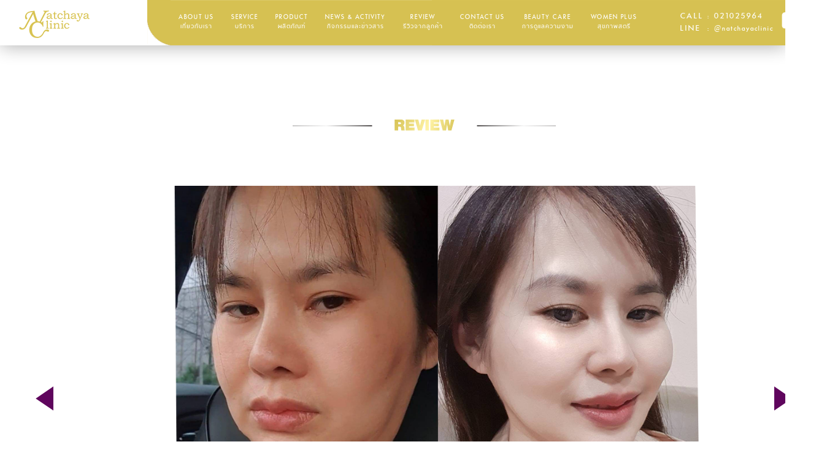

--- FILE ---
content_type: text/html; charset=UTF-8
request_url: https://www.natchayaclinic.com/review/view/593
body_size: 4974
content:
<!DOCTYPE html>
<html>
<head>
    <meta charset="UTF-8">
<meta http-equiv="X-UA-Compatible" content="IE=edge">
<meta name="viewport" content="width=device-width, initial-scale=1.0">
<!--<meta name="keywords" content="กลับมามีกรอบหน้าชัด หลังเข้ามาดูดไขมันที่ " />-->

<meta name="keywords" content="คลินิก ดูดไขมัน, คลินิกดูดไขมัน, คลินิก เสริมความงาม, รีแพร์ กระชับช่องคลอด, ดูดไขมันเหนียง, ดูดไขมันต้นขา, ดูดไขมัน ต้นแขน, นวดสลายไขมัน, ดูดไขมัน ที่ไหนดี, ทำรีแพร์ ราคา" />

<!--<meta name="description" content="สวัสดีค่ะ ดิฉันชื่อต้นหลิวค่ะ ปัจจุบันก็อายุ 39 ปีแล้วค่ะ ด้วยวัยและอายุที่เพิ่มมากขึ้น สิ่งที่ตามมาทำให้ดิฉันกังวลและขาดความมั่นใจ นอกจากจะพวกริ้วรอยต่างๆ แล้ว ก็มีเหนียงนี่ล่ะค่ะ ที่เยอะจนทำให้กรอบหน้าไม่ชัด แล้วมันก็ถ่วงจนทำให้ใบหน้าหย่อนคล้อย มีแก้ม มีรอยร่องน้ำหมาก ทำให้ตัวดิฉันเองไม่ค่อยชอบสักเท่าไร เคยไปทำเลเซอร์ยกกระชับ และฉีดแฟตมาแล้ว เหนียงที่มีอยู่ก็ไม่หายค่ะ แถมดูเหมือนจะเยอะขึ้นด้วย เลยอยากที่จะ กลับมามีกรอบหน้าชัด ก็เลยหาข้อมูลจนมีคนแนะมาว่าให้ไปทำศัลยกรรมดูดไขมันเหนียงค่ะ">-->
<meta name="description" content="คลินิกเสริมความงามครบวงจร ศูนย์ดูแลผิวหน้าและรูปร่าง กระชับสัดส่วน คลินิกดูดไขมันระดับแนวหน้าที่มีรีวิวจากลูกค้ามากมาย">

<meta name="author" content="Natchaya Clinic">
<!--<meta name="robots" content="index, follow" />-->
<meta name="google-site-verification" content="0yND4Y18hifXoBhdrZ3n9MJj3Bxd8_VVXzW8fcJbfzQ" />
<title>กลับมามีกรอบหน้าชัด หลังเข้ามาดูดไขมันที่ </title>


<meta http-equiv="content-language" content="th" />
<meta name="revisit-after" content="7 days" />

<link rel="icon" type="image/png" href="themes/default/assets/images/favicon.png" />

<!-- START: Facebook Meta -->
<meta property="og:title" content="กลับมามีกรอบหน้าชัด หลังเข้ามาดูดไขมันที่ ">
<meta property="og:type" content="website">
<meta property="og:url" content="http://www.natchayaclinic.com">
<meta property="og:image" content="http://www.natchayaclinic.com/themes/default/assets/images/logo200x200.png">
<meta property="og:site_name" content="http://www.natchayaclinic.com/">
<meta property="og:description" content="สวัสดีค่ะ ดิฉันชื่อต้นหลิวค่ะ ปัจจุบันก็อายุ 39 ปีแล้วค่ะ ด้วยวัยและอายุที่เพิ่มมากขึ้น สิ่งที่ตามมาทำให้ดิฉันกังวลและขาดความมั่นใจ นอกจากจะพวกริ้วรอยต่างๆ แล้ว ก็มีเหนียงนี่ล่ะค่ะ ที่เยอะจนทำให้กรอบหน้าไม่ชัด แล้วมันก็ถ่วงจนทำให้ใบหน้าหย่อนคล้อย มีแก้ม มีรอยร่องน้ำหมาก ทำให้ตัวดิฉันเองไม่ค่อยชอบสักเท่าไร เคยไปทำเลเซอร์ยกกระชับ และฉีดแฟตมาแล้ว เหนียงที่มีอยู่ก็ไม่หายค่ะ แถมดูเหมือนจะเยอะขึ้นด้วย เลยอยากที่จะ กลับมามีกรอบหน้าชัด ก็เลยหาข้อมูลจนมีคนแนะมาว่าให้ไปทำศัลยกรรมดูดไขมันเหนียงค่ะ">
<!-- END: Facebook Meta -->
<link href="https://www.natchayaclinic.com/themes/default/assets/css/bootstrap.min.css" rel="stylesheet" type="text/css" />
<link href="https://www.natchayaclinic.com/themes/default/assets/css/fancybox.css" rel="stylesheet" type="text/css" />
<link href="https://www.natchayaclinic.com/themes/default/assets/css/jquery.mmenu.all.min.css" rel="stylesheet" type="text/css" />
<link href="https://www.natchayaclinic.com/themes/default/assets/css/custom.css" rel="stylesheet" type="text/css" />
<link href="https://www.natchayaclinic.com/themes/default/assets/css/responsive.css" rel="stylesheet" type="text/css" />

<!-- Google Tag Manager -->
<script>(function(w,d,s,l,i){w[l]=w[l]||[];w[l].push({'gtm.start':
new Date().getTime(),event:'gtm.js'});var f=d.getElementsByTagName(s)[0],
j=d.createElement(s),dl=l!='dataLayer'?'&l='+l:'';j.async=true;j.src=
'https://www.googletagmanager.com/gtm.js?id='+i+dl;f.parentNode.insertBefore(j,f);
})(window,document,'script','dataLayer','GTM-NJHRMDS');</script>
<!-- End Google Tag Manager -->


<script>
    (function(i,s,o,g,r,a,m){i['GoogleAnalyticsObject']=r;i[r]=i[r]||function(){
        (i[r].q=i[r].q||[]).push(arguments)},i[r].l=1*new Date();a=s.createElement(o),
        m=s.getElementsByTagName(o)[0];a.async=1;a.src=g;m.parentNode.insertBefore(a,m)
    })(window,document,'script','//www.google-analytics.com/analytics.js','ga');

    ga('create', 'UA-75516818-1', 'auto');
    ga('send', 'pageview');

</script>

<!-- Global site tag (gtag.js) - Google Ads: 721540715 -->
<!--<script async src="https://www.googletagmanager.com/gtag/js?id=AW-721540715"></script>
<script>
  window.dataLayer = window.dataLayer || [];
  function gtag(){dataLayer.push(arguments);}
  gtag('js', new Date());

  gtag('config', 'AW-721540715');
</script>-->


<!-- Global site tag (gtag.js) - Google Ads: 721540715 -->
<!--<script async src="https://www.googletagmanager.com/gtag/js?id=AW-721540715"></script>
<script>
  window.dataLayer = window.dataLayer || [];
  function gtag(){dataLayer.push(arguments);}
  gtag('js', new Date());

  gtag('config', 'AW-721540715');
</script>-->

<script data-ad-client="ca-pub-3556919812994790" async src="https://pagead2.googlesyndication.com/pagead/js/adsbygoogle.js"></script>
    <!-----confirm google---->
    <meta name="google-site-verification" content="ZTR_JZ9dvNx6QM3QwEXxF7v6SgF2V1lPxS6K6LSQR3c" />
    <!-----confirm google---->
	
	<meta name="facebook-domain-verification" content="gi63x33opbg0jim3uxf8zugvk7pwn0" />

	
	<!-- Facebook Pixel Code -->
	<script>
	!function(f,b,e,v,n,t,s)
	{if(f.fbq)return;n=f.fbq=function(){n.callMethod?
	n.callMethod.apply(n,arguments):n.queue.push(arguments)};
	if(!f._fbq)f._fbq=n;n.push=n;n.loaded=!0;n.version='2.0';
	n.queue=[];t=b.createElement(e);t.async=!0;
	t.src=v;s=b.getElementsByTagName(e)[0];
	s.parentNode.insertBefore(t,s)}(window, document,'script',
	'https://connect.facebook.net/en_US/fbevents.js');
	fbq('init', '409789734169667');
	fbq('track', 'PageView');
	</script>
	<noscript><img height="1" width="1" style="display:none"
	src="https://www.facebook.com/tr?id=409789734169667&ev=PageView&noscript=1"
	/></noscript>
	<!-- End Facebook Pixel Code -->
	
	

    <!-- Facebook Pixel Code -->
    <!--<script>
        !function(f,b,e,v,n,t,s){if(f.fbq)return;n=f.fbq=function(){n.callMethod?
            n.callMethod.apply(n,arguments):n.queue.push(arguments)};if(!f._fbq)f._fbq=n;
            n.push=n;n.loaded=!0;n.version='2.0';n.queue=[];t=b.createElement(e);t.async=!0;
            t.src=v;s=b.getElementsByTagName(e)[0];s.parentNode.insertBefore(t,s)}(window,
            document,'script','https://connect.facebook.net/en_US/fbevents.js');
        fbq('init', '1856774211204831');
        fbq('track', 'PageView');
    </script>
    <noscript><img height="1" width="1" style="display:none"
            src="https://www.facebook.com/tr?id=1856774211204831&ev=PageView&noscript=1"
        /></noscript>-->
    <!-- DO NOT MODIFY -->
    <!-- End Facebook Pixel Code -->
</head>
<body>
	<!-- Google Tag Manager (noscript) -->
<noscript><iframe src="https://www.googletagmanager.com/ns.html?id=GTM-NJHRMDS"
height="0" width="0" style="display:none;visibility:hidden"></iframe></noscript>
<!-- End Google Tag Manager (noscript) -->
	
	
<div class="header">
    <div class="bg_repeat"></div>
    <div class="header_section">
        <a href="https://www.natchayaclinic.com/" class="logo"><img src="https://www.natchayaclinic.com/themes/default/assets/images/logo.png" /></a>
        <div class="nav_box">
            <div class="nav_bg"></div>
            <ul class="nav nav-pills">
                <li><a href="javascript:;go_slide_to('about_section');" style="letter-spacing: 2px;">ABOUT US<br /><small>เกี่ยวกับเรา</small></a></li>
                <li><a href="javascript:;go_slide_to('services_section');" style="letter-spacing: 2px;">SERVICE<br /><small>บริการ</small></a></li>
                <!--<li><a href="javascript:;go_slide_to('promotion_section');">PROMOTION<br /><small>โปรโมชั่น</small></a></li>-->
                <li><a href="javascript:;go_slide_to('product_section');" style="letter-spacing: 2px;">PRODUCT<br /><small>ผลิตภัณฑ์</small></a></li>
                <li><a href="javascript:;go_slide_to('news_section');" style="letter-spacing: 2px;">NEWS & ACTIVITY<br /><small>กิจกรรมและข่าวสาร</small></a></li>
                <li><a href="https://www.natchayaclinic.com/review" style="letter-spacing: 2px;">REVIEW<br /><small>รีวิวจากลูกค้า</small></a></li>
                <li><a href="javascript:;go_slide_to('contact_section');" style="letter-spacing: 2px;">CONTACT US<br /><small>ติดต่อเรา</small></a></li>
                <!--<li><a href="https://www.natchayaclinic.com/sitemap/">Site Map<br /><small>Site Map</small></a></li>-->
                <li><a href="https://www.natchayaclinic.com/beautycare" style="letter-spacing: 2px;">BEAUTY CARE<br /><small>การดูแลความงาม</small></a></li>
                <li><a href="https://www.natchayaclinic.com/womenplus" style="letter-spacing: 2px;">WOMEN PLUS<br /><small>สุขภาพสตรี</small></a></li>
            </ul>
            <div class="social_box">
                <P class="phone">CALL : 021025964<br />LINE &nbsp;: <small>@natchayaclinic</small></P>
            </div>
            <div class="icon_box">
                <a href="https://www.facebook.com/NatchayaConsult/" target="_blank" class="fb"></a>
                <a href="http://line.me/ti/p/%40hpg3063r" target="_blank" class="ln"></a>
            </div>
        </div>
    </div>
</div>

<div id="menu">
    <ul>
        <li><a href="https://www.natchayaclinic.com/">HOME</a></li>
        <li><a href="javascript:;go_slide_to('about_section');">ABOUT US</a></li>
        <li><a href="javascript:;go_slide_to('services_section');">SERVICES</a>
            <ul class="Inset">
                <li><a href="javascript:;go_slide_to('services-0');">BODY</a></li>
                <li><a href="javascript:;go_slide_to('services-1');">SURGERY</a></li>
                <li><a href="javascript:;go_slide_to('services-3');">TREATMENT & LASER</a></li>
                <li><a href="javascript:;go_slide_to('services-4');">FACIAL DESIGN</a></li>
                <li><a href="javascript:;go_slide_to('services-2');">HEALTH PROGRAM</a></li>
            </ul>
        </li>
        <!--<li><a href="javascript:;go_slide_to('promotion_section');">PROMOTIONS</a></li>-->
        <li><a href="javascript:;go_slide_to('product_section');">PRODUCT</a></li>
        <li><a href="javascript:;go_slide_to('news_section');">NEWS & ACTIVITY</a></li>
        <li><a href="https://www.natchayaclinic.com/review">REVIEW</a></li>
        <!--<li><a href="https://www.natchayaclinic.com/sitemap/">Site Map</a></li>-->
        <li><a href="https://www.natchayaclinic.com/beautycare">BEAUTY CARE<br /><small>การดูแลความงาม</small></a></li>
        <li><a href="https://www.natchayaclinic.com/womenplus">WOMEN PLUS<br /><small>สุขภาพสตรี</small></a></li>
    </ul>
</div><div id="wrapper">
	<a id="hamburger" href="#menu"><span></span></a>
    <div class="container-fluid content_box">
    <div id="review_section">
        <h1 class="title">Review</h1>
        <div id="carousel-review" class="carousel slide" data-ride="carousel">
            <!-- Wrapper for slides -->
            <div class="carousel-inner" role="listbox">
                                                <div class="item active">
                    <div class="thumbnail">
                        <img src="https://www.natchayaclinic.com/uploads/content/2023/05/o_1h16gqiqffe2195o9grg4kaeqa.png" width="1099" height="644" style="height: 644px" />
                        <div class="button">
                            <a href="" class="btn-submit before">&nbsp;</a>
                            <a href="" class="btn-submit after">&nbsp;</a>
                        </div>
                    </div><br>
                </div>
                            </div>
            <!-- Controls -->
            <a class="left carousel-control" href="#carousel-review" role="button" data-slide="prev">
                <span class="glyphicon glyphicon-chevron-left" aria-hidden="true"></span>
                <span class="sr-only">Previous</span>
            </a>
            <a class="right carousel-control" href="#carousel-review" role="button" data-slide="next">
                <span class="glyphicon glyphicon-chevron-right" aria-hidden="true"></span>
                <span class="sr-only">Next</span>
            </a>
        </div>
        <div class="caption" style="width: 100%;text-align: center;">
            <h3 style="color: #5f055d;text-align: center">กลับมามีกรอบหน้าชัด หลังเข้ามาดูดไขมันที่ </h3>
            <p style="text-align:center"><span style="font-size:22px"><strong>กลับมามีกรอบหน้าชัด หลังเข้ามาดูดไขมันที่ &quot;Natchaya Clinic&quot; กำจัดเหนียงใต้คางที่กวนใจออกไปแบบหมดจด</strong></span></p>

<p style="text-align:center"><span style="font-size:22px"><strong>&nbsp;</strong></span></p>

<p><span style="font-size:22px">สวัสดีค่ะ ดิฉันชื่อต้นหลิวค่ะ ปัจจุบันก็อายุ 39 ปีแล้วค่ะ ด้วยวัยและอายุที่เพิ่มมากขึ้น สิ่งที่ตามมาทำให้ดิฉันกังวลและขาดความมั่นใจ นอกจากจะพวกริ้วรอยต่างๆ แล้ว ก็มีเหนียงนี่ล่ะค่ะ ที่เยอะจนทำให้กรอบหน้าไม่ชัด แล้วมันก็ถ่วงจนทำให้ใบหน้าหย่อนคล้อย มีแก้ม มีรอยร่องน้ำหมาก ทำให้ตัวดิฉันเองไม่ค่อยชอบสักเท่าไร เคยไปทำเลเซอร์ยกกระชับ และฉีดแฟตมาแล้ว เหนียงที่มีอยู่ก็ไม่หายค่ะ แถมดูเหมือนจะเยอะขึ้นด้วย เลยอยากที่จะ กลับมามีกรอบหน้าชัด ก็เลยหาข้อมูลจนมีคนแนะมาว่าให้ไปทำศัลยกรรมดูดไขมันเหนียงค่ะ</span><br />
&nbsp;</p>

<p style="text-align:center"><span style="font-size:22px"><img alt="" src="https://www.natchayaclinic.com/uploads/content/2023/05/o_1h16gnfnm1ugapd714841hc91dped.jpg" style="height:757px; width:500px" /></span><br />
<br />
&nbsp;</p>

<p><span style="font-size:22px">ดิฉันก็เลยสอบถามทางกลุ่มศัลยกรรมว่าที่ไหนดูดไขมันดีๆ บ้าง ทำแล้วก็เลยอยากจะหาข้อมูล หาที่ที่ทำแล้วออกมาสวยปลอดภัยมากที่สุด ก็มีหลายคนแนะนำว่าให้ลองมาปรึกษาหมอบอสที่ Natchaya Clinic ดู ตอนนั้นก่อนที่จะนัดปรึกษาก็เลยนั่งไล่ดูรีวิวของคุณหมอบอส ซึ่งดิฉันเห็นว่ารีวิวของคุณหมอเยอะมากๆ มีคนไข้หลายคนเข้ามาทำ บ้างคนเหนียงเยอะกว่าดิฉัน แต่ก็กลับมามีใบหน้าเรียวเล็กลง แบบเห็นได้ชัดมาก ก็เลยค่อนข้างมั่นใจในฝีมือคุณหมอบอสค่ะ&nbsp;</span><br />
<br />
&nbsp;</p>

<p><span style="font-size:22px">วันที่เข้ามาทำคุณหมอก็จะให้คอนซัลท์ก่อน ซึ่งยิ่งได้ปรึกษาคุณหมอก็ยิ่งมั่นใจในฝีมือคุณหมอมากขึ้นไปอีก ยอมรับว่าก่อนทำดิฉันรู้สึกกลัวนิดหน่อย แต่พอเข้าไปทำจริงๆ ก็ไม่ได้น่ากลัวอย่างที่คิด จะมีอาการเจ็บบ้างนิดหน่อย แล้วก็รู้สึกเสียวแปลบๆ บางจุดที่คุณหมอใช้เครื่องมือเข้าไปดูด แต่ก็ทนได้ค่ะ ไม่ได้เจ็บจนไม่ไหว พอทำมาก็กลับมาพักฟื้น ใส่ผ้ารัดยกกระชับใบหน้า พักฟื้นไม่นาน แล้วก็ช่วงพักฟื้นก็ใช้ชีวิตตามปกติได้เลยค่ะ&nbsp;</span><br />
<br />
&nbsp;</p>

<p><span style="font-size:22px">พอดูดไขมันกลับมาประมาณ 1-2 อาทิตย์ก็เห็นเลยว่ากรอบหน้าชัดขึ้นมาก หน้าเรียวเล็กเป็นวีเชฟเลยค่ะ เหนียงที่เคยมีหายเกลี้ยงงง ดิฉันรู้สึกว่าหน้าของดิฉันดูเด็กลง เพราะมันดูตึงกระชับขึ้น การหย่อนคล้อยมันหายไป ประทับใจกับผลลัพธ์มากๆ ตอนนี้ก็มีความมั่นใจมากขึ้นกว่าเดิมด้วยค่ะ ขอยืนยันเลยว่าการดูดไขมันด้วยเครื่อง Bodytite ดีมาก แล้วยิ่งมาทำกับหมอที่เชี่ยวชาญอย่างหมอบอสยิ่งดีขึ้นไปอีกจริงๆ ค่ะ&nbsp;</span><br />
&nbsp;</p>

<p style="text-align:center"><span style="font-size:22px"><img alt="" src="https://www.natchayaclinic.com/uploads/content/2023/05/o_1h16gnfnm12d35ms1ge1bm54kve.jpg" style="height:667px; width:500px" /><br />
<br />
<img alt="" src="https://www.natchayaclinic.com/uploads/content/2023/05/o_1h16gnfnmrjg1ekebe8fvmu4ef.jpg" style="height:667px; width:500px" /><br />
<br />
<img alt="" src="https://www.natchayaclinic.com/uploads/content/2023/05/o_1h16gnfnmkcr7qb1sbu1a3tp84g.jpg" style="height:563px; width:500px" /></span><br />
<br />
&nbsp;</p>

<p style="text-align:center"><span style="font-size:22px">สำหรับใครที่สนใจ สามารถติดต่อได้ที่</span></p>

<p style="text-align:center"><span style="font-size:22px">ณัฐชญา คลินิก (Natchaya Clinic)</span></p>

<p style="text-align:center"><span style="font-size:22px">เบอร์โทรศัพท์ 02-729-7490, 086-4000-466</span></p>

<p style="text-align:center"><span style="font-size:22px">Website:&nbsp;<a href="http://www.natchayaclinic.com/">www.natchayaclinic.com</a></span></p>

<p style="text-align:center"><span style="font-size:22px">facebook:&nbsp;<a href="https://facebook.com/NatchayaClinic">facebook.com/NatchayaClinic</a></span></p>

<p style="text-align:center"><span style="font-size:22px">Line : @natchayaclinic</span></p>

<div>&nbsp;</div>

<div>&nbsp;</div>

<div>&nbsp;</div>
        </div>
    </div>
</div></div>
<div id="w_screen"></div>
<script type="text/javascript">
    /* <![CDATA[ */
    var google_conversion_id = 957501935;
    var google_custom_params = window.google_tag_params;
    var google_remarketing_only = true;
    /* ]]> */
</script>
<script type="text/javascript" src="//www.googleadservices.com/pagead/conversion.js">
</script>
<noscript>
    <div style="display:inline;">
        <img height="1" width="1" style="border-style:none;" alt="" src="//googleads.g.doubleclick.net/pagead/viewthroughconversion/957501935/?guid=ON&amp;script=0"/>
    </div>
</noscript>
</body>
<script>var base_url = "https://www.natchayaclinic.com/";</script>
<script>var theme_assets_url = "https://www.natchayaclinic.com/themes/default/assets/";</script>
<script src="https://www.natchayaclinic.com/themes/default/assets/js/jquery.js?v1.11"></script>
<!-- HTML5 Shim and Respond.js IE8 support of HTML5 elements and media queries -->
<!-- WARNING: Respond.js doesn't work if you view the page via file:// -->
<!--[if lt IE 9]>
<script src="https://www.natchayaclinic.com/themes/default/assets/js/html5shiv.js?3.7.0"></script>
<script src="js/respond.min.js?1.4.2"></script>
<![endif]-->
<script src="https://www.natchayaclinic.com/themes/default/assets/js/bootstrap.min.js" type="text/javascript"></script>
<script src="https://www.natchayaclinic.com/themes/default/assets/js/fancybox.js"></script>
<script src="https://www.natchayaclinic.com/themes/default/assets/js/jquery.mmenu.all.min.js"></script>
<script src="https://www.natchayaclinic.com/themes/default/assets/js/jquery.mobile.js"></script>
<script src="https://www.natchayaclinic.com/themes/default/assets/js/responsive.js"></script>
<script src="https://www.natchayaclinic.com/themes/default/assets/js/custom.js"></script></html>


--- FILE ---
content_type: text/html; charset=utf-8
request_url: https://www.google.com/recaptcha/api2/aframe
body_size: 250
content:
<!DOCTYPE HTML><html><head><meta http-equiv="content-type" content="text/html; charset=UTF-8"></head><body><script nonce="vmckE_BZrPb2YP9OR7cQWg">/** Anti-fraud and anti-abuse applications only. See google.com/recaptcha */ try{var clients={'sodar':'https://pagead2.googlesyndication.com/pagead/sodar?'};window.addEventListener("message",function(a){try{if(a.source===window.parent){var b=JSON.parse(a.data);var c=clients[b['id']];if(c){var d=document.createElement('img');d.src=c+b['params']+'&rc='+(localStorage.getItem("rc::a")?sessionStorage.getItem("rc::b"):"");window.document.body.appendChild(d);sessionStorage.setItem("rc::e",parseInt(sessionStorage.getItem("rc::e")||0)+1);localStorage.setItem("rc::h",'1768553093084');}}}catch(b){}});window.parent.postMessage("_grecaptcha_ready", "*");}catch(b){}</script></body></html>

--- FILE ---
content_type: text/css
request_url: https://www.natchayaclinic.com/themes/default/assets/css/custom.css
body_size: 4922
content:
@font-face {
	font-family: gillsans-semibold;
	src: url(../fonts/gillsans-semibold-webfont.eot);
	src: url(../fonts/gillsans-semibold-webfont.eot?#iefix) format('embedded-opentype'), url(../fonts/gillsans-semibold-webfont.woff) format('woff'), url(../fonts/gillsans-semibold-webfont.ttf) format('truetype'), url(../fonts/gillsans-semibold-webfont.svg#DBgillsans-semibold-webfontXRegular) format('svg');
	font-weight: 400;
	font-style: normal
}
@font-face {
	font-family: sukhumvitlight;
	src: url(../fonts/sukhumvitlight-webfont.eot);
	src: url(../fonts/sukhumvitlight-webfont.eot?#iefix) format('embedded-opentype'), url(../fonts/sukhumvitlight-webfont.woff) format('woff'), url(../fonts/sukhumvitlight-webfont.ttf) format('truetype'), url(../fonts/sukhumvitlight-webfont.svg#rsuregular) format('svg');
	font-weight: 400;
	font-style: normal
}
@font-face {
	font-family: sukhumvitreg;
	src: url(../fonts/sukhumvitreg-webfont.eot);
	src: url(../fonts/sukhumvitreg-webfont.eot?#iefix) format('embedded-opentype'), url(../fonts/sukhumvitreg-webfont.woff) format('woff'), url(../fonts/sukhumvitreg-webfont.ttf) format('truetype'), url(../fonts/sukhumvitreg-webfont.svg#rsuregular) format('svg');
	font-weight: 400;
	font-style: normal
}
@font-face {
	font-family: helvethaica;
	src: url(fonts/helvethaica.eot);
	src: url(fonts/helvethaica.eot?#iefix) format('embedded-opentype'), url(fonts/helvethaica.woff) format('woff'), url(fonts/helvethaica.ttf) format('truetype'), url(fonts/helvethaica.svg#DBHelvethaicaXRegular) format('svg');
	font-weight: 400;
	font-style: normal
}
@font-face {
	font-family: futura-medium;
	src: url(../fonts/futura-medium-webfont.eot);
	src: url(../fonts/futura-medium-webfont.eot?#iefix) format('embedded-opentype'), url(../fonts/futura-medium-webfont.woff) format('woff'), url(../fonts/futura-medium-webfont.ttf) format('truetype'), url(../fonts/futura-medium-webfont.svg#rsuregular) format('svg');
	font-weight: 400;
	font-style: normal
}
h1.title {
	text-indent: -9999px;
	margin-top: 25px;
	margin: auto
}
.header {
	position: fixed;
	background: #FFF;
	height: 74px;
	margin: auto;
	box-shadow: 1px 1px 30px #acacac;
	z-index: 7777;
	width: 100%;
	top: 0
}
.header .bg_repeat {
	position: absolute;
	float: right;
	width: 45%;
	height: 74px;
	right: 0;
	z-index: 0
}
.header .bg_repeat {
	background: url(../images/nav_bg2.png) repeat-x;
	height: 74px
}
.header .header_section {
	width: 1348px;
	height: 74px;
	margin: auto
}
.header .header_section .logo {
	float: left;
	width: 215px;
	line-height: 74px;
	margin-left: 25px
}
.header .header_section .nav_box {
	background: url(../images/nav_bg2.png) repeat-x;
	float: left;
	width: 1108px;
	height: 74px
}
.header .header_section .nav_box .nav_bg {
	width: 38px;
	background: url(../images/nav_bg1.png) no-repeat;
	height: 74px;
	float: left
}
.header .header_section .nav_box .nav {
	width: 75%;
	float: left
}
.header .header_section .nav_box .nav li {
	text-align: center;
	padding-top: 10px;
	padding-left: 0px
}
.header .header_section .nav_box .nav li a {
	font-family: futura-medium;
	color: #FFF;
	letter-spacing: 3px;
	font-size: 11px
}
.header .header_section .nav_box .nav li a small {
	font-family: sukhumvitreg;
	font-size: 11px;
	letter-spacing: 1px
}
.header .header_section .nav_box .nav-pills>li.active>a, .header .header_section .nav_box .nav-pills>li.active>a:focus, .header .header_section .nav_box .nav-pills>li.active>a:hover {
	color: #7f6f1d;
	background: 0 0
}
.header .header_section .nav_box .nav>li>a:focus, .header .header_section .nav_box .nav>li>a:hover {
	color: #7f6f1d;
	background: 0 0
}
.header .header_section .nav_box .social_box {
	font-family: futura-medium;
	letter-spacing: 3px;
	float: left;
	width: 14%;
	color: #FFF;
	margin-top: 6px;
	padding: 10px 0;
	z-index: 999;
	position: relative
}
.header .header_section .nav_box .social_box small {
	letter-spacing: 2px
}
.header .header_section .nav_box .icon_box {
	float: left;
	width: 6%;
	line-height: 74px;
	padding: 0;
	z-index: 999;
	position: relative;
	margin-left: 10px;
}
.header .header_section .nav_box .icon_box a {
	width: 27px;
	height: 27px;
	display: inline-block;
	margin-top:20px;
}
.header .header_section .nav_box .icon_box a.fb {
	background: url(../images/contact_social.png) 0 0 no-repeat;
	background-size: 100px auto;
}
.header .header_section .nav_box .icon_box a.ig {
	background: url(../images/contact_social.png) -42px 0 no-repeat;
	background-size: 100px auto;
}
.header .header_section .nav_box .icon_box a.ln {
	background: url(../images/contact_social.png) -73px 0 no-repeat;
	background-size: 100px auto;
}
#wrapper {
	font-family: sukhumvitreg;
	width: 1348px;
	background: #FFF;
	margin: auto;
	overflow: hidden;
	margin-top: 74px
}
#wrapper .container-fluid #carousel-banner, #wrapper .container-fluid #carousel-news, #wrapper .container-fluid #carousel-product, #wrapper .container-fluid #carousel-promotion, #wrapper .container-fluid #carousel-review, #wrapper .container-fluid #carousel-services {
	width: 1267px;
	margin: auto;
	margin-bottom: 40px
}
#wrapper .container-fluid #carousel-banner .carousel-indicators li, #wrapper .container-fluid #carousel-news .carousel-indicators li, #wrapper .container-fluid #carousel-product .carousel-indicators li, #wrapper .container-fluid #carousel-promotion .carousel-indicators li, #wrapper .container-fluid #carousel-review .carousel-indicators li, #wrapper .container-fluid #carousel-services .carousel-indicators li {
	margin: 0;
	border: none;
	background: url(../images/bullet_sm.png) -11px 0 no-repeat;
	width: 10px;
	height: 9px;
	margin-right: 24px
}
#wrapper .container-fluid #carousel-banner .carousel-indicators .active, #wrapper .container-fluid #carousel-news .carousel-indicators .active, #wrapper .container-fluid #carousel-product .carousel-indicators .active, #wrapper .container-fluid #carousel-promotion .carousel-indicators .active, #wrapper .container-fluid #carousel-review .carousel-indicators .active, #wrapper .container-fluid #carousel-services .carousel-indicators .active {
	background: url(../images/bullet_sm.png) 0 0 no-repeat
}
#wrapper .container-fluid #carousel-banner .carousel-indicators, #wrapper .container-fluid #carousel-news .carousel-indicators, #wrapper .container-fluid #carousel-product .carousel-indicators, #wrapper .container-fluid #carousel-promotion .carousel-indicators, #wrapper .container-fluid #carousel-review .carousel-indicators, #wrapper .container-fluid #carousel-services .carousel-indicators {
	bottom: -56px
}
#wrapper .container-fluid #carousel-banner .carousel-control.left, #wrapper .container-fluid #carousel-banner .carousel-control.right, #wrapper .container-fluid #carousel-news .carousel-control.left, #wrapper .container-fluid #carousel-news .carousel-control.right, #wrapper .container-fluid #carousel-product .carousel-control.left, #wrapper .container-fluid #carousel-product .carousel-control.right, #wrapper .container-fluid #carousel-promotion .carousel-control.left, #wrapper .container-fluid #carousel-promotion .carousel-control.right, #wrapper .container-fluid #carousel-review .carousel-control.left, #wrapper .container-fluid #carousel-review .carousel-control.right, #wrapper .container-fluid #carousel-services .carousel-control.left, #wrapper .container-fluid #carousel-services .carousel-control.right {
	background: 0 0;
	opacity: 1;
	filter: progid:DXImageTransform.Microsoft.gradient(enabled=false)
}
#wrapper .container-fluid #carousel-banner .glyphicon-chevron-left, #wrapper .container-fluid #carousel-banner .glyphicon-chevron-right, #wrapper .container-fluid #carousel-news .glyphicon-chevron-left, #wrapper .container-fluid #carousel-news .glyphicon-chevron-right, #wrapper .container-fluid #carousel-product .glyphicon-chevron-left, #wrapper .container-fluid #carousel-product .glyphicon-chevron-right, #wrapper .container-fluid #carousel-promotion .glyphicon-chevron-left, #wrapper .container-fluid #carousel-promotion .glyphicon-chevron-right, #wrapper .container-fluid #carousel-review .glyphicon-chevron-left, #wrapper .container-fluid #carousel-review .glyphicon-chevron-right, #wrapper .container-fluid #carousel-services .glyphicon-chevron-left, #wrapper .container-fluid #carousel-services .glyphicon-chevron-right {
	width: 29px;
	height: 40px;
	background: url(../images/arrow_lg.png) 0 0 no-repeat
}
#wrapper .container-fluid #carousel-banner .glyphicon-chevron-right, #wrapper .container-fluid #carousel-news .glyphicon-chevron-right, #wrapper .container-fluid #carousel-product .glyphicon-chevron-right, #wrapper .container-fluid #carousel-promotion .glyphicon-chevron-right, #wrapper .container-fluid #carousel-review .glyphicon-chevron-right, #wrapper .container-fluid #carousel-services .glyphicon-chevron-right {
	background: url(../images/arrow_lg.png) -30px 0 no-repeat
}
#wrapper .container-fluid #carousel-banner .glyphicon-chevron-left:before, #wrapper .container-fluid #carousel-banner .glyphicon-chevron-right:before, #wrapper .container-fluid #carousel-news .glyphicon-chevron-left:before, #wrapper .container-fluid #carousel-news .glyphicon-chevron-right:before, #wrapper .container-fluid #carousel-product .glyphicon-chevron-left:before, #wrapper .container-fluid #carousel-product .glyphicon-chevron-right:before, #wrapper .container-fluid #carousel-promotion .glyphicon-chevron-left:before, #wrapper .container-fluid #carousel-promotion .glyphicon-chevron-right:before, #wrapper .container-fluid #carousel-review .glyphicon-chevron-left:before, #wrapper .container-fluid #carousel-review .glyphicon-chevron-right:before, #wrapper .container-fluid #carousel-services .glyphicon-chevron-left:before, #wrapper .container-fluid #carousel-services .glyphicon-chevron-right:before {
	content: none
}
#wrapper .container-fluid #carousel-banner .carousel-indicators .prev, #wrapper .container-fluid #carousel-news .carousel-indicators .prev, #wrapper .container-fluid #carousel-product .carousel-indicators .prev, #wrapper .container-fluid #carousel-promotion .carousel-indicators .prev, #wrapper .container-fluid #carousel-review .carousel-indicators .prev, #wrapper .container-fluid #carousel-services .carousel-indicators .prev {
	width: 9px;
	height: 11px;
	background: url(../images/arrow_sm.png) 0 0 no-repeat
}
#wrapper .container-fluid #carousel-banner .carousel-indicators .next, #wrapper .container-fluid #carousel-news .carousel-indicators .next, #wrapper .container-fluid #carousel-product .carousel-indicators .next, #wrapper .container-fluid #carousel-promotion .carousel-indicators .next, #wrapper .container-fluid #carousel-review .carousel-indicators .next, #wrapper .container-fluid #carousel-services .carousel-indicators .next {
	width: 9px;
	height: 11px;
	background: url(../images/arrow_sm.png) -10px 0 no-repeat
}
#wrapper .container-fluid #carousel-banner .carousel-control, #wrapper .container-fluid #carousel-news .carousel-control, #wrapper .container-fluid #carousel-product .carousel-control, #wrapper .container-fluid #carousel-promotion .carousel-control, #wrapper .container-fluid #carousel-review .carousel-control, #wrapper .container-fluid #carousel-services .carousel-control {
	width: 4%
}
#wrapper .container-fluid #carousel-banner .carousel-control .glyphicon-chevron-left, #wrapper .container-fluid #carousel-banner .carousel-control .icon-prev, #wrapper .container-fluid #carousel-news .carousel-control .glyphicon-chevron-left, #wrapper .container-fluid #carousel-news .carousel-control .icon-prev, #wrapper .container-fluid #carousel-product .carousel-control .glyphicon-chevron-left, #wrapper .container-fluid #carousel-product .carousel-control .icon-prev, #wrapper .container-fluid #carousel-promotion .carousel-control .glyphicon-chevron-left, #wrapper .container-fluid #carousel-promotion .carousel-control .icon-prev, #wrapper .container-fluid #carousel-review .carousel-control .glyphicon-chevron-left, #wrapper .container-fluid #carousel-review .carousel-control .icon-prev, #wrapper .container-fluid #carousel-services .carousel-control .glyphicon-chevron-left, #wrapper .container-fluid #carousel-services .carousel-control .icon-prev {
	left: 70%
}
#wrapper .container-fluid #carousel-banner .carousel-control .glyphicon-chevron-right, #wrapper .container-fluid #carousel-banner .carousel-control .icon-next, #wrapper .container-fluid #carousel-news .carousel-control .glyphicon-chevron-right, #wrapper .container-fluid #carousel-news .carousel-control .icon-next, #wrapper .container-fluid #carousel-product .carousel-control .glyphicon-chevron-right, #wrapper .container-fluid #carousel-product .carousel-control .icon-next, #wrapper .container-fluid #carousel-promotion .carousel-control .glyphicon-chevron-right, #wrapper .container-fluid #carousel-promotion .carousel-control .icon-next, #wrapper .container-fluid #carousel-review .carousel-control .glyphicon-chevron-right, #wrapper .container-fluid #carousel-review .carousel-control .icon-next, #wrapper .container-fluid #carousel-services .carousel-control .glyphicon-chevron-right, #wrapper .container-fluid #carousel-services .carousel-control .icon-next {
	right: 70%
}
#wrapper .container-fluid #recommend_section h1.title {
	background: url(../images/title_recommend.png) no-repeat;
	height: 63px;
	width: 1107px
}
#wrapper .container-fluid #recommend_section .recommend_section_box {
	margin-top: 25px
}
#wrapper .container-fluid #recommend_section .recommend_section_box .col-4 {
	float: left;
	position: relative;
	width: 298px;
	margin-left: 66px;
	margin-right: 66px
}
#wrapper .container-fluid #recommend_section .carousel {
	text-align: center
}
#wrapper .container-fluid #recommend_section .carousel .carousel-inner {
	padding-bottom: 38px;
	background: url(../images/box_full.png) no-repeat bottom;
	height: 480px
}
#wrapper .container-fluid #recommend_section .carousel .carousel-inner .item .thumbnail {
	/*background: url(../images/frame1.png) no-repeat;*/
	width: 298px;
	height: 284px;
	margin: auto;
	/*position: relative;*/
	border: none;
	z-index: 999
}
#wrapper .container-fluid #recommend_section .carousel .carousel-inner .frame {
	background: url(../images/frame1.png) no-repeat;
	width: 298px;
	height: 284px;
	margin: auto;
	position: absolute;
	border: none;
	z-index: 999;
	top: 0px;
    left: 0px;
}
#wrapper .container-fluid #recommend_section .carousel .carousel-inner .item img {
	position: absolute;
	width: 291px;
	height: 276px;
	z-index: 888;
	margin-top: -283px
}
#wrapper .container-fluid #recommend_section .carousel .carousel-indicators {
	bottom: 40px
}
#wrapper .container-fluid #recommend_section .carousel .carousel-indicators li {
	margin-right: 20px
}
#wrapper .container-fluid #recommend_section .carousel .carousel-indicators li:last-child {
	margin-right: 0
}
#wrapper .container-fluid #recommend_section .carousel h2, #wrapper .container-fluid #recommend_section .carousel h3 {
	color: #7f6f1d;
	font-family: gillsans-semibold;
	font-size: 18px;
	letter-spacing: 1px;
	padding-left: 0;
	padding-right: 0
}
#wrapper .container-fluid #recommend_section .carousel h3 {
	margin-bottom: 30px;
	margin-top: 20px;
	padding-left: 0;
	padding-right: 0
}
#wrapper .container-fluid #recommend_section .carousel .caption p {
	color: #666;
	margin-top: -10px
}
#wrapper .container-fluid #recommend_section .carousel .read_more {
	color: #7f6f1d;
	font-family: gillsans-semibold;
	font-size: 18px;
	letter-spacing: 1px;
	margin-top: 80px;
	display: block
}
#wrapper .container-fluid #about_section {
	margin-top: 40px
}
#wrapper .container-fluid #about_section h1.title {
	background: url(../images/title_about.png) no-repeat;
	height: 25px;
	width: 548px
}
#wrapper .container-fluid #about_section .about_detail {
	margin-top: 80px;
	text-align: center;
	color: #666
}
#wrapper .container-fluid #about_section .about_detail p {
	line-height: 15px
}
#wrapper .container-fluid #about_section .about_section_box {
	margin-top: 80px;
	text-align: center
}
#wrapper .container-fluid #about_section .about_section_box h2, #wrapper .container-fluid #about_section .about_section_box h3 {
	color: #7f6f1d;
	font-size: 18px;
	letter-spacing: 1px
}
#wrapper .container-fluid #about_section .about_section_box h3 {
	margin-bottom: 20px;
	margin-top: 20px;
	font-weight: 700
}
#wrapper .container-fluid #about_section .about_section_box .col-4 {
	width: 430px;
	float: left;
	position: relative
}
#wrapper .container-fluid #about_section .about_section_box .thumbnail {
	background: url(../images/frame2.png) no-repeat;
	width: 320px;
	height: 305px;
	margin: auto;
	position: relative;
	border: none;
	z-index: 999
}
#wrapper .container-fluid #about_section .about_section_box img {
	position: absolute;
	width: 309px;
	height: 294px;
	z-index: 888;
	margin-top: -302px;
	left: 60px
}
#wrapper .container-fluid #about_section .about_section_box .caption {
	width: 298px;
	height: 130px;
	text-align: left;
	margin: auto;
	position: relative;
	word-wrap: break-word
}
#wrapper .container-fluid #about_section .about_section_box .caption p {
	color: #666;
	margin-top: -10px;
	font-weight: 700;
	letter-spacing: .5px
}
#wrapper .container-fluid #about_section .read_more {
	width: 298px;
	color: #7f6f1d;
	font-family: futura-medium;
	font-size: 16px;
	letter-spacing: 1px;
	display: block;
	text-align: left;
	position: absolute;
	bottom: 0
}
#wrapper .container-fluid #carousel-services {
	/*background: url(../images/services_bg.png) no-repeat;*/
	width: 1278px;
	/*height: 594px;*/
	height:auto;
	/*edit 25/9/61 */
	background-color:#efeff5; border-bottom-left-radius: 80px; border-bottom-right-radius: 80px;
	padding: 40px
}
#wrapper .container-fluid #carousel-services .carousel-indicators {
	bottom: 25px
}
#wrapper .container-fluid #carousel-services h2 {
	color: #666;
	font-size: 30px
}
#wrapper .container-fluid #carousel-services .item .detail {
	margin-top: 40px;
	margin-left: 20px
}
#wrapper .container-fluid #carousel-services .item .detail .col {
	float: left;
	margin-right: 40px
}
@media screen and (-webkit-min-device-pixel-ratio:0) {
	#wrapper .container-fluid #carousel-services .item .detail .col {
		margin-right: 60px
	}
}
#wrapper .container-fluid #carousel-services .item .detail .col-last {
	margin-right: 0
}
#wrapper .container-fluid #carousel-services .item .detail h2 {
	color: #7f6f1d;
	font-size: 18px;
	font-weight: 700;
	line-height: 20px;
	letter-spacing: .5px
}
#wrapper .container-fluid #carousel-services .item .detail p {
	color: #666;
	font-size: 17px;
	line-height: 20px;
	letter-spacing: 1px
}
#wrapper .container-fluid #carousel-services .item .detail p a {
	color: #666;
	font-size: 17px;
	line-height: 20px;
	letter-spacing: 1px
}
#wrapper .container-fluid #promotion_section h1.title {
	background: url(../images/title_promotion.png) no-repeat;
	height: 25px;
	width: 580px;
	margin-top: 80px
}
#wrapper .container-fluid #promotion_section .carousel {
	margin-top: 80px
}
#wrapper .container-fluid #product_section h1.title {
	background: url(../images/title_product.png) no-repeat;
	height: 25px;
	width: 580px;
	margin-top: 80px
}
#wrapper .container-fluid #product_section .carousel {
	margin-top: 160px
}
#wrapper .container-fluid #product_section .carousel h2, #wrapper .container-fluid #product_section .carousel h3 {
	color: #7f6f1d;
	font-size: 18px;
	letter-spacing: 1px
}
#wrapper .container-fluid #product_section .carousel h3 {
	margin-bottom: 10px;
	margin-top: 20px;
	font-weight: 700
}
#wrapper .container-fluid #product_section .carousel .col-3 {
	width: 290px;
	height: 430px;
	position: relative;
	float: left
}
#wrapper .container-fluid #product_section .carousel .thumbnail {
	border: none
}
#wrapper .container-fluid #product_section .carousel .thumbnail img {
	/*width: 215px;*/
	height: 186px
}
#wrapper .container-fluid #product_section .carousel .caption {
	text-align: left;
	position: relative;
	width: 80%;
	word-wrap: break-word
}
#wrapper .container-fluid #product_section .carousel .caption p {
	color: #666;
	margin-top: -10px
}
#wrapper .container-fluid #product_section .carousel .carousel-inner .item {
	background: #FFF
}
#wrapper .container-fluid #product_section .carousel .carousel-inner>.item.active, #wrapper .container-fluid #product_section .carousel .carousel-inner>.item.next.left, #wrapper .container-fluid #product_section .carousel .carousel-inner>.item.prev.right {
	left: 100px
}
#wrapper .container-fluid #product_section .carousel .carousel-control .glyphicon-chevron-left, #wrapper .container-fluid #product_section .carousel .carousel-control .icon-prev {
	left: 30%
}
#wrapper .container-fluid #product_section .carousel .carousel-control .glyphicon-chevron-right, #wrapper .container-fluid #product_section .carousel .carousel-control .icon-next {
	right: 30%
}
#wrapper .container-fluid #product_section .carousel .carousel-indicators {
	bottom: 0;
	top: -80px;
	width: 100%;
	left: 30%;
	height: 50px
}
#wrapper .container-fluid #product_section .carousel .carousel-indicators .prev, #wrapper .container-fluid #product_section .carousel .carousel-indicators .next {
	position: relative;
	top: 0;
	left: 0
}
#wrapper .container-fluid #product_section .carousel .carousel-indicators li {
	margin-right: 5px;
	font-size: 16px
}
#wrapper .container-fluid #product_section .carousel .carousel-indicators li i {
	font-style: normal;
	color: #666;
	margin-left: 5px
}
#wrapper .container-fluid #product_section .carousel .carousel-indicators li.bullet {
	background: 0 0;
	text-indent: 0;
	width: 130px;
	display: inline
}
#wrapper .container-fluid #product_section .carousel .carousel-indicators .active {
	color: #7f6f1d
}
#wrapper .container-fluid #product_section .carousel h5.base_seller {
	position: absolute;
	background: url(../images/base_seller.png) no-repeat;
	width: 47px;
	height: 46px;
	top: -10px;
	left: 35px
}
#wrapper .container-fluid #product_section .left0 .carousel-inner>.item.active, #wrapper .container-fluid #product_section .left0 .carousel-inner>.item.next.left, #wrapper .container-fluid #product_section .left0 .carousel-inner>.item.prev.right {
	left: 0;
	width: 1200px;
	margin: auto
}
#wrapper .container-fluid #product_section .left0 .carousel-inner {
	margin-top: -40px
}
#wrapper .container-fluid #product_section .left0 .carousel-indicators {
	top: -40px
}
#wrapper .container-fluid #news_section h1.title {
	background: url(../images/title_news.png) no-repeat;
	height: 25px;
	width: 656px;
	margin-top: 80px
}
#wrapper .container-fluid #news_section .carousel {
	margin-top: 80px;
	background: url(../images/news/news_frame.png) no-repeat;
	width: 1267px;
	height: 500px
}
#wrapper .container-fluid #news_section .carousel .carousel-indicators li {
	margin-right: 10px
}
#wrapper .container-fluid #news_section .carousel h3.title {
	color: #7f6f1d;
	letter-spacing: 1px;
	position: absolute;
	font-weight: 700;
	z-index: 1001;
	right: 100px;
	top: -25px
}
#wrapper .container-fluid #news_section .carousel .frame1 {
	background: url(../images/news/news_frame.png) no-repeat;
	width: 50px;
	height: 500px;
	margin: auto;
	position: absolute;
	border: none;
	z-index: 999;
	top: 0;
	left: 0
}
#wrapper .container-fluid #news_section .carousel .frame2 {
	background: url(../images/news/news_frame.png) no-repeat -1217px 0;
	width: 50px;
	height: 500px;
	margin: auto;
	position: absolute;
	border: none;
	z-index: 999;
	bottom: 0;
	right: 0
}
#wrapper .container-fluid #news_section .carousel .carousel-inner {
	width: 1250px;
	height: 480px;
	margin: auto
}
#wrapper .container-fluid #news_section .carousel .carousel-inner .thumbnail2 img {
	position: absolute;
	left: 20px;
	top: 20px;
	z-index: 101;
	border-top-left-radius: 60px;
	border-bottom-right-radius: 60px
}
#wrapper .container-fluid #news_section .carousel .carousel-inner .thumbnail2 .caption {
	position: absolute;
	width: 400px;
	height: 480px;
	right: 0;
	top: 0;
	z-index: 100;
	color: #666;
	text-align: left;
	padding-top: 80px;
	padding-right: 50px;
	padding-left: 50px;
	letter-spacing: 1px;
	overflow: hidden
}
#wrapper .container-fluid #news_section .carousel .carousel-inner .thumbnail2 .caption .read_more {
	position: absolute;
	bottom: 0;
	right: 50px;
	font-weight: 700;
	color: #7f6f1d;
	font-size: 18px
}
#wrapper .container-fluid #news_section #media_box {
	width: 1267px;
	color: #666;
	margin: auto;
	margin-top: 80px
}
#wrapper .container-fluid #news_section #media_box h3.title {
	color: #7f6f1d;
	letter-spacing: 1px;
	font-weight: 700
}
#wrapper .container-fluid #news_section #media_box .fb_box {
	float: left;
	width: 400px
}
#wrapper .container-fluid #news_section #media_box .fb_box h3.title {
	margin-bottom: 40px
}
#wrapper .container-fluid #news_section #media_box .fb_box .fanpage {
	padding-top: 40px;
	padding-bottom: 80px;
	text-align: center;
	border: 1px solid #989898
}
#wrapper .container-fluid #news_section #media_box .fb_box .fanpage .fb_lg {
	line-height: 14px
}
#wrapper .container-fluid #news_section #media_box .fb_box .fanpage .fb_sm {
	line-height: 1px;
	font-size: 16px;
	font-weight: 400
}
#wrapper .container-fluid #news_section #media_box .vdo_box {
	float: right;
	width: 840px;
	padding-left: 50px
}
#wrapper .container-fluid #news_section #media_box .vdo_box h3.title {
	margin-bottom: 80px
}
#wrapper .container-fluid #news_section #media_box .vdo_box .caption {
	margin-top: 22px;
	border-left: 10px solid #e6e6e6;
	margin-left: -50px;
	padding-left: 40px;
	padding-top: 3px;
	padding-bottom: 3px
}
#wrapper .container-fluid #contact_section {
	margin: auto;
	width: 1267px
}
#wrapper .container-fluid #contact_section h1.title {
	background: url(../images/title_contact.png) no-repeat;
	height: 25px;
	width: 580px
}
#wrapper .container-fluid #contact_section .googlemap {
	margin-top: 80px
}
#wrapper .container-fluid #contact_section .contact_form {
	background: #f4f4f4;
	height: 378px;
	margin-top: 80px
}
#wrapper .container-fluid #contact_section .contact_form .contact_bg {
	color: #FFF;
	height: 378px;
	width: 214px;
	background: url(../images/contact_bg.png) no-repeat;
	float: left
}
#wrapper .container-fluid #contact_section .contact_form .content_box {
	margin: 35px;
	margin-top: 110px
}
#wrapper .container-fluid #contact_section .contact_form .content_box h1, #wrapper .container-fluid #contact_section .contact_form .content_box h2 {
	font-size: 18px;
	letter-spacing: 1px
}
#wrapper .container-fluid #contact_section .contact_form .content_box h1 {
	margin-bottom: 3px;
	margin-top: 20px;
	font-weight: 700
}
#wrapper .container-fluid #contact_section .contact_form .content_box p {
	font-size: 12px;
	line-height: 8px
}
#wrapper .container-fluid #contact_section .contact_form .content_box p em {
	margin-left: 40px
}
#wrapper .container-fluid #contact_section .contact_form .content_box p.br {
	line-height: 0
}
#wrapper .container-fluid #contact_section .contact_form .content_box .social {
	width: 33px;
	height: 32px;
	display: inline-block;
	margin-right: 12px
}
#wrapper .container-fluid #contact_section .contact_form .content_box .fb {
	background: url(../images/contact_social.png) 0 0 no-repeat
}
#wrapper .container-fluid #contact_section .contact_form .content_box .ig {
	background: url(../images/contact_social.png) -42px 0 no-repeat
}
#wrapper .container-fluid #contact_section .contact_form .content_box .ln {
	background: url(../images/contact_social.png) -85px 0 no-repeat
}
#wrapper .container-fluid #contact_section .contact_form .form-horizontal {
	float: left;
	padding-top: 40px;
	padding-left: 70px;
	color: #666;
	letter-spacing: 1px;
	width: 1000px
}
#wrapper .container-fluid #contact_section .contact_form .form-horizontal .col-2 {
	width: 100px;
	float: left
}
#wrapper .container-fluid #contact_section .contact_form .form-horizontal .col-10 {
	width: 860px;
	float: left
}
#wrapper .container-fluid #contact_section .contact_form .form-horizontal .input-control, #wrapper .container-fluid #contact_section .contact_form .form-horizontal .textarea-control {
	width: 100%;
	height: 25px;
	background: #e9e9e9;
	border: none
}
#wrapper .container-fluid #contact_section .contact_form .form-horizontal .textarea-control {
	height: 135px
}
#wrapper .container-fluid #contact_section .contact_form .form-horizontal .btn-submit {
	width: 114px;
	height: 40px;
	background: url(../images/submit.png) no-repeat;
	text-indent: -9999px
}
#wrapper #review_section {
	margin-bottom: -40px
}
#wrapper #review_section h1.title {
	background: url(../images/title_review.png) no-repeat;
	height: 25px;
	width: 464px;
	margin-top: 80px
}
#wrapper #review_section .review_banner {
	margin-top: 80px
}
#wrapper #review_section .review_banner .banner {
	margin: auto;
	margin-top: 40px;
	width: 1274px;
	height: 320px;
	position: relative
}
#wrapper #review_section .review_banner .banner img {
	position: absolute;
	left: 0;
	top: 0;
	z-index: 101;
	border-top-left-radius: 60px;
	border-bottom-right-radius: 60px
}
#wrapper #review_section .review_banner .banner .caption {
	position: absolute;
	width: 458px;
	height: 301px;
	background: url(../images/review/review_bg.png) no-repeat;
	right: 0;
	top: 1px;
	z-index: 100;
	color: #FFF;
	text-align: center;
	padding-top: 60px;
	padding-left: 60px;
	letter-spacing: 1px
}
#wrapper #review_section .review_banner .banner .caption h3 {
	font-size: 30px;
	font-weight: 700
}
#wrapper #review_section .review_banner .banner .caption .read_more {
	position: absolute;
	bottom: 10px;
	left: 230px;
	color: #FFF
}
#wrapper #review_section .carousel {
	width: 1274px;
	margin-top: 80px
}
#wrapper #review_section .carousel .item .thumbnail {
	border: 0;
	position: relative
}
#wrapper #review_section .carousel .item .thumbnail img {
	border-top-left-radius: 60px;
	border-bottom-right-radius: 60px
}
#wrapper #review_section .carousel .item .thumbnail .btn-submit {
	position: absolute;
	display: block;
	width: 189px;
	height: 62px
}
#wrapper #review_section .carousel .item .thumbnail .btn-submit.before {
	bottom: -40px;
	background: url(../images/before.png) no-repeat;
	left: 20%
}
#wrapper #review_section .carousel .item .thumbnail .btn-submit.after {
	bottom: -40px;
	background: url(../images/after.png) no-repeat;
	right: 20%
}
#wrapper #review_section .carousel .item .caption {
	margin-top: 80px;
	text-align: center
}
#wrapper #review_section .control {
	text-align: center;
	margin-top: 40px
}
#wrapper #services_section {
	width: 1356px
}
#wrapper #services_section h1.title {
	background: url(../images/title_services.png) no-repeat;
	height: 25px;
	width: 548px;
	margin-top: 80px
}
#wrapper #services_section .services_section_box {
	margin: auto;
	margin-top: 30px;
	width: 1267px
}
#wrapper #services_section .services_section_box .col_img {
	cursor: pointer
}
#wrapper #services_section .services_section_box .col_img .overlay {
	display: block;
	position: relative;
	top: 0;
	left: 0;
	background: rgba(0, 0, 0, .2);
	width: 100%;
	height: 100%
}
#wrapper #services_section .services_section_box .col_img .overlay:hover {
	background: rgba(0, 0, 0, 0)
}
#wrapper #services_section .services_section_box .col_img .remove_overlay {
	background: rgba(0, 0, 0, 0) !important
}
#wrapper #services_section .services_section_box #col_0 {
	width: 500px;
	height: 385px;
	background: url(../images/banner_services.jpg) no-repeat 0 0;
	float: left
}
#wrapper #services_section .services_section_box #col_1 {
	width: 366px;
	height: 385px;
	background: url(../images/banner_services.jpg) no-repeat -544px 0;
	float: left
}
#wrapper #services_section .services_section_box #col_2 {
	width: 401px;
	height: 735px;
	background: url(../images/banner_services.jpg) no-repeat -925px 0;
	float: right
}
#wrapper #services_section .services_section_box #col_3 {
	width: 500px;
	height: 361px;
	background: url(../images/banner_services.jpg) no-repeat 0 -386px;
	float: left
}
#wrapper #services_section .services_section_box #col_3 .overlay {
	height: 97%
}
#wrapper #services_section .services_section_box #col_4 {
	width: 366px;
	height: 361px;
	background: url(../images/banner_services.jpg) no-repeat -544px -386px;
	float: left
}
#wrapper #services_section .services_section_box #col_4 .overlay {
	height: 97%
}
#wrapper .container-fluid.content_box {
	padding-top: 40px;
	padding-bottom: 40px
}
#wrapper #product_section .button, #wrapper #promotion_section .button, #wrapper #services_section_box .button {
	margin-top: 80px;
	text-align: center
}
#wrapper #product_section .thumbnail1, #wrapper #promotion_section .thumbnail1, #wrapper #services_section_box .thumbnail1 {
	margin: auto;
	margin-top: 80px;
	text-align: center
}
#wrapper #product_section .thumbnail2, #wrapper #promotion_section .thumbnail2, #wrapper #services_section_box .thumbnail2 {
	margin-top: 80px;
	margin: auto;
	text-align: center;
	width: 400px;
	overflow: hidden;
	float: left;
	margin-left: 20px
}
#wrapper #product_section .box_right, #wrapper #promotion_section .box_right, #wrapper #services_section_box .box_right {
	float: left;
	width: 600px;
	margin-left: 15px
}
#wrapper #product_section .btn-submit, #wrapper #promotion_section .btn-submit, #wrapper #services_section_box .btn-submit {
	display: inline-block;
	width: 114px;
	line-height: 40px;
	background: url(../images/button.png) no-repeat;
	color: #FFF;
	letter-spacing: 1px;
	font-weight: 700;
	font-size: 18px;
	margin-right: 20px
}
#wrapper #product_section .btn-submit.next, #wrapper #promotion_section .btn-submit.next, #wrapper #services_section_box .btn-submit.next {
	margin-right: 0
}
#wrapper #product_section h2.title, #wrapper #promotion_section h2.title, #wrapper #services_section_box h2.title {
	color: #7f6f1d;
	font-size: 22px;
	font-weight: 700;
	text-align: center;
	margin-bottom: 0;
	margin-top: 0
}
#wrapper #product_section .caption, #wrapper #promotion_section .caption, #wrapper #services_section_box .caption {
	width: 900px;
	margin: auto;
	text-align: left;
	margin-top: 80px
}
#wrapper #product_section .caption p.title, #wrapper #promotion_section .caption p.title, #wrapper #services_section_box .caption p.title {
	color: #7f6f1d;
	font-size: 18px;
	font-weight: 700
}
#wrapper #product_section .caption p, #wrapper #promotion_section .caption p, #wrapper #services_section_box .caption p {
	margin-top: -9px;
	letter-spacing: 1px
}
#wrapper #product_section .caption2, #wrapper #promotion_section .caption2, #wrapper #services_section_box .caption2 {
	width: 1050px;
	margin: auto;
	text-align: left;
	margin-top: 80px
}
#wrapper #product_section .carousel .caption, #wrapper #promotion_section .carousel .caption, #wrapper #services_section_box .carousel .caption {
	margin-top: 20px
}
#wrapper #product_section .carousel .caption p.title, #wrapper #promotion_section .carousel .caption p.title, #wrapper #services_section_box .carousel .caption p.title {
	color: #7f6f1d;
	font-size: 18px;
	font-weight: 700
}
#wrapper #product_section .carousel .caption p, #wrapper #promotion_section .carousel .caption p, #wrapper #services_section_box .carousel .caption p {
	margin-top: -9px;
	letter-spacing: 1px
}
#wrapper #product_section .carousel .caption h2.title, #wrapper #promotion_section .carousel .caption h2.title, #wrapper #services_section_box .carousel .caption h2.title {
	color: #666;
	text-align: left
}
#wrapper #product_section .carousel .caption span, #wrapper #promotion_section .carousel .caption span, #wrapper #services_section_box .carousel .caption span {
	color: #666;
	font-size: 14px;
	font-weight: 400
}
.footer {
	margin-top: 80px;
	padding-top: 28px;
	background: url(../images/footer_bg.png) repeat-x;
	height: 453px;
	color: #FFF;
	width: 1348px;
    margin: auto;
}
.footer .social_box {
	display: none;
}
.footer h1.title {
	background: url(../images/title_footer.png) no-repeat;
	height: 50px;
	width: 989px;
	margin: auto
}
.footer .footer_section {
	font-family: sukhumvitreg;
	width: 1245px;
	padding-top: 80px;
	margin: auto;
	padding-left: 150px;
	letter-spacing: 1px
}
.footer .footer_section .col-4 {
	width: 330px;
	margin-right: 50px;
	float: left
}
.footer .footer_section .col-4 .padding-phone {
	padding-left: 64px;
}
.footer .footer_section .col-4 i {
	display: none;
}
.footer .footer_section .col-4 .social {
	width: 39px;
	height: 39px;
	display: inline-block;
	margin-right: 12px
}
.footer .footer_section .col-4 .fb {
	background: url(../images/footer_social.png) 0 0 no-repeat
}
.footer .footer_section .col-4 .ig {
	background: url(../images/footer_social.png) -52px 0 no-repeat
}
.footer .footer_section .col-4 .ln {
	background: url(../images/footer_social.png) -104px 0 no-repeat
}
.footer .footer_section .col-4 p {
	font-weight: 700;
	font-size: 17px;
	line-height: 12px
}
.footer .footer_section .col-4 p em {
	margin-left: 64px
}
.footer .footer_section .col-last {
	margin-right: 0
}
.clear {
	clear: both
}
.carousel-indicators li {
	margin: 0;
	border: none;
	background: url(../images/bullet_lg.png) -14px 0 no-repeat;
	width: 12px;
	height: 12px
}
.carousel-indicators .active {
	background: url(../images/bullet_lg.png) -1px 0 no-repeat
}
.carousel-fade .carousel-inner .item {
	opacity: 0;
	-webkit-transition-property: opacity;
	-moz-transition-property: opacity;
	-o-transition-property: opacity;
	transition-property: opacity
}
.carousel-fade .carousel-inner .active {
	opacity: 1
}
.carousel-fade .carousel-inner .active.left, .carousel-fade .carousel-inner .active.right {
	left: 0;
	opacity: 0;
	z-index: 1
}
.carousel-fade .carousel-inner .next.left, .carousel-fade .carousel-inner .prev.right {
	opacity: 1
}
.carousel-fade .carousel-control {
	z-index: 2
}
.fancybox-skin {
	font-family: sukhumvitreg;
	width: 1275px;
	background: 0 0;
	height: 600px
}
.fancybox-skin .fancybox-inner {
	height: 100%
}
.fancybox-skin .popup_bottom {
	bottom: 0;
	position: absolute;
	background: url(../images/popup_bottom.png) no-repeat bottom;
	height: 143px;
	width: 1275px;
	z-index: 7000
}
.fancybox-skin .popup_bg {
	background: url(../images/popup_bg.png) repeat-y;
	top: -143px;
	height: 100%;
	width: 1275px;
	position: absolute;
	z-index: 7000
}
.fancybox-skin .popup_detail {
	color: #000;
	top: 0;
	width: 1275px;
	min-height: 600px;
	z-index: 7999;
	position: relative;
	padding: 40px 50px
}
.fancybox-skin .popup_detail img.display {
	float: left;
	width: 334px;
	height: auto
}
.fancybox-skin .popup_detail .right {
	text-align: right
}
.fancybox-skin .popup_detail .left {
	text-align: left
}
.fancybox-skin .popup_detail .caption {
	float: left;
	width: 800px;
	padding-left: 40px;
	padding-right: 40px;
	word-break: break-word
}
.fancybox-skin .popup_detail .caption .name {
	margin-bottom: 30px;
	font-weight: 700;
	color: #FFF;
	font-size: 18px
}
.fancybox-skin .popup_detail .caption .name strong {
	margin-bottom: 25px;
	display: block
}
.fancybox-skin .popup_detail .caption .name p {
	font-weight: 400;
	margin-top: -15px
}
.fancybox-skin .popup_detail .caption .name1 {
	background: url(../images/about/name1.png) no-repeat;
	width: 300px;
	line-height: 30px;
	padding-left: 20px
}
.fancybox-skin .popup_detail .caption .name2 {
	background: url(../images/about/name2.png) no-repeat;
	width: 486px;
	height: 110px;
	padding: 15px 20px;
	text-align: right;
	display: inline-block
}
.fancybox-skin .popup_detail .caption .name3 {
	background: url(../images/about/name3.png) no-repeat;
	width: 389px;
	height: 140px;
	padding: 15px 20px;
	text-align: left;
	display: inline-block
}
.fancybox-skin .popup_detail .caption p.title {
	color: #7f6f1d;
	font-size: 18px;
	font-weight: 700
}
.fancybox-skin .popup_detail .caption p {
	margin-top: -9px
}
.fancybox-opened .fancybox-skin {
	-webkit-box-shadow: none;
	box-shadow: none
}
#fancybox-loading, .fancybox-close, .fancybox-prev span, .fancybox-next span {
	background: url(../images/popup_close.png) no-repeat;
	width: 31px;
	height: 31px;
	right: 20px;
	top: 20px
}
#btn-top {
	width: 39px;
	height: 42px;
	position: fixed;
	bottom: 10px;
	right: 10px;
	background: url(../images/top.png) no-repeat;
	cursor: pointer;
	display: none;
	z-index: 99999999;
}
#carousel-services {
	display: none
}
img {
	object-fit: cover
}
.pagination li a {
	color: #666;
	border: none;
	background: 0 0;
	padding: 0 6px
}
.pagination li a:hover {
	background: 0 0;
	color: #7f6f1d
}
.pagination li a:focus {
	background: 0 0;
	color: #7f6f1d
}
.pagination li a.back {
	width: 9px;
	height: 11px;
	background: url(../images/arrow_sm.png) 0 0 no-repeat;
	padding: 0 0;
	margin-right: 3px;
	margin-top: 2px
}
.pagination li a.next {
	width: 9px;
	height: 11px;
	background: url(../images/arrow_sm.png) -10px 0 no-repeat;
	padding: 0 0;
	margin-top: 2px
}
.pagination li.active a {
	color: #7f6f1d;
	border: none;
	background: 0 0
}
.pagination li.active a:hover {
	background: 0 0;
	color: #7f6f1d
}
.pagination li.active a:focus {
	background: 0 0;
	color: #7f6f1d
}
#menu ul {
	display: none;
}
#w_screen {
	height: 1px;
	visibility: hidden;
}
.size-xs {
	display: none !important;
}
.size-md {
	display: inline-block !important;
}
#carousel-recommend-all {
	display:none;
}

.nav > li > a {
    padding: 10px 13px;
}

--- FILE ---
content_type: text/css
request_url: https://www.natchayaclinic.com/themes/default/assets/css/responsive.css
body_size: 2823
content:
@media (max-width:767px){.ui-loader{display:none}body{overflow-x:hidden}#menu ul{display:none}#hamburger{display:block}.mm-title img{width:164px}.header{box-shadow:none}.header .bg_repeat,.header .nav_bg,.header .social_box,.header ul.nav{display:none}.header .header_section{width:100%;text-align:center}.header .header_section .nav_box{background:0 0;float:none;position:absolute;right:10px;top:15px;width:110px;height:46px}.header .header_section .nav_box .icon_box{line-height:46px;width:100%;float:none;text-align:right;padding-right:10px}.header .header_section .nav_box .icon_box a{margin-top:0}.header .header_section .nav_box .icon_box a.fb{background:url(../images/mobile/social_head.png) 0 0 no-repeat;width:32px;height:40px;background-size:auto 80%}.header .header_section .nav_box .icon_box a.ln{background:url(../images/mobile/social_head.png) -38px 0 no-repeat;width:32px;height:40px;background-size:auto 80%}.header .header_section .logo{float:none;width:100%;margin-left:0}.header .header_section .logo img{width:150px}#wrapper{width:100%;margin-top:0}#wrapper .container-fluid{padding-right:0;padding-left:0}#wrapper .container-fluid #carousel-banner{margin-top:94px}#wrapper .container-fluid #carousel-services{height:100%;background:#F1F1F1;padding:10px}#wrapper .container-fluid #carousel-services .carousel-indicators{display:none}#wrapper .container-fluid #carousel-services h2{font-size:20px}#wrapper .container-fluid #carousel-services .item .detail p{font-size:14px}#wrapper .container-fluid #carousel-services .item .detail p a{font-size:14px}#wrapper .container-fluid #carousel-banner,#wrapper .container-fluid #carousel-news,#wrapper .container-fluid #carousel-product,#wrapper .container-fluid #carousel-promotion,#wrapper .container-fluid #carousel-recommend-all,#wrapper .container-fluid #carousel-review,#wrapper .container-fluid #carousel-services{width:100%}#wrapper .container-fluid #carousel-banner .carousel-indicators li,#wrapper .container-fluid #carousel-news .carousel-indicators li,#wrapper .container-fluid #carousel-product .carousel-indicators li,#wrapper .container-fluid #carousel-promotion .carousel-indicators li,#wrapper .container-fluid #carousel-recommend-all .carousel-indicators li,#wrapper .container-fluid #carousel-review .carousel-indicators li,#wrapper .container-fluid #carousel-services .carousel-indicators li{margin-right:10px}#wrapper .container-fluid #carousel-banner .carousel-indicators .prev,#wrapper .container-fluid #carousel-news .carousel-indicators .prev,#wrapper .container-fluid #carousel-product .carousel-indicators .prev,#wrapper .container-fluid #carousel-promotion .carousel-indicators .prev,#wrapper .container-fluid #carousel-recommend-all .carousel-indicators .prev,#wrapper .container-fluid #carousel-review .carousel-indicators .prev,#wrapper .container-fluid #carousel-services .carousel-indicators .prev{display:none}#wrapper .container-fluid #carousel-banner .carousel-indicators .next,#wrapper .container-fluid #carousel-news .carousel-indicators .next,#wrapper .container-fluid #carousel-product .carousel-indicators .next,#wrapper .container-fluid #carousel-promotion .carousel-indicators .next,#wrapper .container-fluid #carousel-recommend-all .carousel-indicators .next,#wrapper .container-fluid #carousel-review .carousel-indicators .next,#wrapper .container-fluid #carousel-services .carousel-indicators .next{display:none}#wrapper .container-fluid #carousel-banner .carousel-control.left,#wrapper .container-fluid #carousel-banner .carousel-control.right,#wrapper .container-fluid #carousel-news .carousel-control.left,#wrapper .container-fluid #carousel-news .carousel-control.right,#wrapper .container-fluid #carousel-product .carousel-control.left,#wrapper .container-fluid #carousel-product .carousel-control.right,#wrapper .container-fluid #carousel-promotion .carousel-control.left,#wrapper .container-fluid #carousel-promotion .carousel-control.right,#wrapper .container-fluid #carousel-recommend-all .carousel-control.left,#wrapper .container-fluid #carousel-recommend-all .carousel-control.right,#wrapper .container-fluid #carousel-review .carousel-control.left,#wrapper .container-fluid #carousel-review .carousel-control.right,#wrapper .container-fluid #carousel-services .carousel-control.left,#wrapper .container-fluid #carousel-services .carousel-control.right{background:0 0;opacity:1;filter:progid:DXImageTransform.Microsoft.gradient(enabled=false)}#wrapper .container-fluid #carousel-banner .glyphicon-chevron-left:before,#wrapper .container-fluid #carousel-banner .glyphicon-chevron-right:before,#wrapper .container-fluid #carousel-news .glyphicon-chevron-left:before,#wrapper .container-fluid #carousel-news .glyphicon-chevron-right:before,#wrapper .container-fluid #carousel-product .glyphicon-chevron-left:before,#wrapper .container-fluid #carousel-product .glyphicon-chevron-right:before,#wrapper .container-fluid #carousel-promotion .glyphicon-chevron-left:before,#wrapper .container-fluid #carousel-promotion .glyphicon-chevron-right:before,#wrapper .container-fluid #carousel-recommend-all .glyphicon-chevron-left:before,#wrapper .container-fluid #carousel-recommend-all .glyphicon-chevron-right:before,#wrapper .container-fluid #carousel-review .glyphicon-chevron-left:before,#wrapper .container-fluid #carousel-review .glyphicon-chevron-right:before,#wrapper .container-fluid #carousel-services .glyphicon-chevron-left:before,#wrapper .container-fluid #carousel-services .glyphicon-chevron-right:before{content:none}#wrapper .container-fluid #carousel-banner .glyphicon-chevron-left,#wrapper .container-fluid #carousel-banner .glyphicon-chevron-right,#wrapper .container-fluid #carousel-news .glyphicon-chevron-left,#wrapper .container-fluid #carousel-news .glyphicon-chevron-right,#wrapper .container-fluid #carousel-product .glyphicon-chevron-left,#wrapper .container-fluid #carousel-product .glyphicon-chevron-right,#wrapper .container-fluid #carousel-promotion .glyphicon-chevron-left,#wrapper .container-fluid #carousel-promotion .glyphicon-chevron-right,#wrapper .container-fluid #carousel-recommend-all .glyphicon-chevron-left,#wrapper .container-fluid #carousel-recommend-all .glyphicon-chevron-right,#wrapper .container-fluid #carousel-review .glyphicon-chevron-left,#wrapper .container-fluid #carousel-review .glyphicon-chevron-right,#wrapper .container-fluid #carousel-services .glyphicon-chevron-left,#wrapper .container-fluid #carousel-services .glyphicon-chevron-right{width:17px;height:33px;background:url(../images/mobile/arrow.png) 0 0 no-repeat}#wrapper .container-fluid #carousel-banner .glyphicon-chevron-right,#wrapper .container-fluid #carousel-news .glyphicon-chevron-right,#wrapper .container-fluid #carousel-product .glyphicon-chevron-right,#wrapper .container-fluid #carousel-promotion .glyphicon-chevron-right,#wrapper .container-fluid #carousel-recommend-all .glyphicon-chevron-right,#wrapper .container-fluid #carousel-review .glyphicon-chevron-right,#wrapper .container-fluid #carousel-services .glyphicon-chevron-right{background:url(../images/mobile/arrow.png) -17px 0 no-repeat}#wrapper .container-fluid #recommend_section h1.title{background:url(../images/mobile/title_recommend.png) no-repeat;height:100%;width:100%;background-size:100% auto}#wrapper .container-fluid #recommend_section .recommend_section_box .col-4{margin-left:0;margin-right:0;width:100%}#wrapper .container-fluid #recommend_section .carousel{text-align:center}#wrapper .container-fluid #recommend_section .carousel .carousel-inner{width:298px;margin:auto;background:0 0}#wrapper .container-fluid #recommend_section .carousel .carousel-indicators{bottom:30px}#wrapper .container-fluid #recommend_section .carousel .carousel-indicators li{margin-right:10px}#wrapper .container-fluid #recommend_section .carousel .glyphicon-chevron-left,#wrapper .container-fluid #recommend_section .carousel .glyphicon-chevron-right{top:30%;z-index:999;margin-left:-20px}#wrapper .container-fluid #recommend_section .carousel .glyphicon-chevron-right{margin-right:-20px}#wrapper .container-fluid #about_section h1.title{background:url(../images/mobile/title_about.png) no-repeat;height:100%;width:100%;background-size:100% auto}#wrapper .container-fluid #about_section .about_section_box h3{letter-spacing:0}#wrapper .container-fluid #about_section .about_section_box .col-4{float:none;width:309px;margin:auto;margin-bottom:40px}#wrapper .container-fluid #about_section .about_section_box img{top:0;left:0;margin-top:0}#wrapper .container-fluid #about_section .about_section_box .caption{width:100%}#wrapper .container-fluid #about_section .read_more{font-family:sukhumvitreg;text-align:center;letter-spacing:0;font-weight:700;width:100%}#wrapper .container-fluid #about_section .read_more2{display:block!important;text-align:center;color:#7f6f1d;font-weight:700;margin-top:-20px;font-size:16px}#wrapper .container-fluid #promotion_section h1.title{background:url(../images/mobile/title_promotion.png) no-repeat;height:100%;width:100%;background-size:100% auto}#wrapper .container-fluid #promotion_section .carousel{margin-top:20px}#wrapper .container-fluid #product_section{margin-right:-10px;margin-left:-10px}#wrapper .container-fluid #product_section h1.title{background:url(../images/mobile/title_product.png) no-repeat;height:100%;width:100%;background-size:100% auto}#wrapper .container-fluid #product_section .left0 .carousel-inner{margin-top:0}#wrapper .container-fluid #product_section .carousel.left0 .carousel-inner .item.active{border:none;width:100%}#wrapper .container-fluid #product_section .carousel{margin-top:20px}#wrapper .container-fluid #product_section .carousel h3{font-size:14px}#wrapper .container-fluid #product_section .carousel h5.base_seller{top:0;left:10px}#wrapper .container-fluid #product_section .carousel .carousel-inner>.item.active,#wrapper .container-fluid #product_section .carousel .carousel-inner>.item.next.left,#wrapper .container-fluid #product_section .carousel .carousel-inner>.item.prev.right{left:0;margin-top:60px}#wrapper .container-fluid #product_section .carousel .carousel-control .glyphicon-chevron-left,#wrapper .container-fluid #product_section .carousel .carousel-control .icon-prev{left:10px;top:10px}#wrapper .container-fluid #product_section .carousel .carousel-control .glyphicon-chevron-right,#wrapper .container-fluid #product_section .carousel .carousel-control .icon-next{right:10px;top:10px}#wrapper .container-fluid #product_section .carousel .carousel-indicators li.bullet{display:none;width:100%}#wrapper .container-fluid #product_section .carousel .carousel-indicators li.active{display:block}#wrapper .container-fluid #product_section .carousel .carousel-indicators li.bullet i{display:none}#wrapper .container-fluid #product_section .carousel .carousel-indicators{top:5px;font-weight:700;z-index:0;left:0}#wrapper .container-fluid #product_section .carousel .row2{display:table;width:100%}#wrapper .container-fluid #product_section .carousel .col-3{width:50%;display:none;height:100%}#wrapper .container-fluid #product_section .carousel .row2:first-child .col-show-0,#wrapper .container-fluid #product_section .carousel .row2:first-child .col-show-1{border-top:5px solid #eee}#wrapper .container-fluid #product_section .carousel .col-show-0,#wrapper .container-fluid #product_section .carousel .col-show-1{display:table-cell;float:none;border-bottom:5px solid #eee;border-left:5px solid #eee;border-right:5px solid #eee}#wrapper .container-fluid #product_section .carousel .col-show-1{border-left:none}#wrapper .container-fluid #product_section .carousel .caption{text-align:center;margin-bottom:20px;font-size:12px}#wrapper .container-fluid #product_section .carousel .thumbnail img{height:200px}#wrapper .container-fluid #product_section .read_more2{display:block!important;text-align:center;color:#7f6f1d;font-weight:700;margin-top:20px;font-size:16px}#wrapper .container-fluid #news_section h1.title{background:url(../images/mobile/title_news.png) no-repeat;height:100%;width:100%;background-size:100% auto}#wrapper .container-fluid #news_section .carousel{background:0 0;width:100%;margin-top:40px}#wrapper .container-fluid #news_section .carousel h3.title{right:0;left:0;bottom:-20px;top:inherit;text-align:center;font-size:20px}#wrapper .container-fluid #news_section .carousel .frame1{background:url(../images/mobile/news_frame.png) no-repeat;width:100%;height:100%;background-size:100% 100%;z-index:200}#wrapper .container-fluid #news_section .carousel .frame2{display:none}#wrapper .container-fluid #news_section .carousel .carousel-inner{width:100%;height:90%;padding:0;margin:0}#wrapper .container-fluid #news_section .carousel .carousel-inner .thumbnail2 img{position:relative;top:0;left:0;display:block;height:auto;max-width:95%;border-top-left-radius:5%;border-bottom-right-radius:5%;margin:auto;margin-top:15px}#wrapper .container-fluid #news_section .carousel .carousel-inner .thumbnail2 .caption{display:none}#wrapper .container-fluid #news_section #media_box{width:100%;margin-top:40px}#wrapper .container-fluid #news_section #media_box h3.title{text-align:center;font-size:24px}#wrapper .container-fluid #news_section #media_box .fb_box{display:none;float:none}#wrapper .container-fluid #news_section #media_box .vdo_box{float:none;width:100%;padding-left:0}#wrapper .container-fluid #news_section #media_box .vdo_box h3.title{margin-bottom:20px}#wrapper .container-fluid #news_section #media_box .vdo_box .caption{margin-left:0}#wrapper .container-fluid .caption2{text-align:center;margin-top:20px;width:100%}#wrapper .container-fluid .caption2 .read_more{color:#7f6f1d;font-weight:700}#wrapper .container-fluid #contact_section{display:none}#wrapper .container-fluid #review_section h1.title,#wrapper .container-fluid #review_section h1.title2{background:url(../images/mobile/title_review.png) no-repeat;height:100%;width:100%;background-size:100% auto}#wrapper .container-fluid #review_section h1.title2{margin-top:20px;text-indent:-999px}#wrapper .container-fluid #review_section h3.title{color:#7f6f1d;text-align:center;width:100%}#wrapper .container-fluid #review_section .caption{margin-bottom:50px}#wrapper .container-fluid #review_section .review_banner{margin-top:20px}#wrapper .container-fluid #review_section .review_banner .banner{margin-top:20px;width:100%;height:auto}#wrapper .container-fluid #review_section .review_banner .banner img{position:relative;width:100%}#wrapper .container-fluid #review_section .review_banner .caption{position:absolute;width:100%;height:100%;background:0 0;right:inherit;top:25%;z-index:999;color:#FFF;padding-top:0;padding-left:0}#wrapper .container-fluid #review_section .review_banner .caption h3.title{font-size:20px;color:#FFF}#wrapper .container-fluid #review_section .review_banner .caption .read_more{position:relative;bottom:inherit;left:inherit;color:#FFF}#wrapper .container-fluid #review_section .carousel{margin-top:20px;position:relative}#wrapper .container-fluid #review_section .carousel h3.title{color:#7f6f1d;text-align:center;position:absolute;width:100%;top:-20px}#wrapper .container-fluid #review_section .carousel .carousel-inner .thumbnail2{margin-top:50px;position:relative}#wrapper .container-fluid #review_section .carousel .carousel-inner .thumbnail2 img{width:100%;border-top-left-radius:60px;border-bottom-right-radius:60px}#wrapper .container-fluid #review_section .carousel .carousel-inner .thumbnail{margin-top:30px}#wrapper .container-fluid #review_section .carousel .carousel-inner .thumbnail img{width:100%}#wrapper .container-fluid #review_section .carousel .carousel-inner .thumbnail .btn-submit{width:74px;height:24px;background-size:100%}#wrapper .container-fluid #review_section .carousel .carousel-inner .thumbnail .btn-submit.before{left:10%;top:0}#wrapper .container-fluid #review_section .carousel .carousel-inner .thumbnail .btn-submit.after{right:10%;bottom:0}#wrapper .container-fluid #review_section .carousel .carousel-inner .item .caption{margin-top:0;position:absolute;color:#FFF;width:100%;top:35%;z-index:889}#wrapper .container-fluid #review_section .carousel .carousel-inner .item .caption p{font-size:20px}#wrapper .container-fluid #review_section .carousel .carousel-inner .item .caption a{color:#FFF}#wrapper .container-fluid #review_section .carousel .glyphicon-chevron-left,#wrapper .container-fluid #review_section .carousel .glyphicon-chevron-right{top:10px}#wrapper .container-fluid #review_section .carousel .glyphicon-chevron-left{left:10px}#wrapper .container-fluid #review_section .carousel .glyphicon-chevron-right{right:10px}#wrapper #services_section{width:100%;margin-top:20px}#wrapper #services_section h1.title{background:url(../images/mobile/title_service.png) no-repeat;height:100%;width:100%;background-size:100% auto}#wrapper #services_section .services_section_box{width:100%}#wrapper #services_section .services_section_box #col_0{background:url(../images/mobile/col_0.png) no-repeat;background-size:auto 100%;width:50%}#wrapper #services_section .services_section_box #col_1{background:url(../images/mobile/col_1.png) no-repeat;background-size:auto 100%;width:50%}#wrapper #services_section .services_section_box #col_2{background:url(../images/mobile/col_2.png) no-repeat;background-size:auto 100%;width:100%}#wrapper #services_section .services_section_box #col_3{background:url(../images/mobile/col_3.png) no-repeat;background-size:auto 100%;width:50%}#wrapper #services_section .services_section_box #col_3 .overlay{height:100%}#wrapper #services_section .services_section_box #col_4{background:url(../images/mobile/col_4.png) no-repeat;background-size:auto 100%;width:50%}#wrapper #services_section .services_section_box #col_4 .overlay{height:100%}#wrapper #product_section,#wrapper #promotion_section,#wrapper #services_section_box{padding:20px 10px}#wrapper #product_section .thumbnail2,#wrapper #promotion_section .thumbnail2,#wrapper #services_section_box .thumbnail2{margin-top:40px;text-align:center;width:100%;overflow:hidden;float:none;margin-left:0}#wrapper #product_section .caption2,#wrapper #promotion_section .caption2,#wrapper #services_section_box .caption2{width:100%}#wrapper #product_section .box_right,#wrapper #promotion_section .box_right,#wrapper #services_section_box .box_right{width:100%;float:none;margin-left:0}#wrapper #product_section .btn-submit,#wrapper #promotion_section .btn-submit,#wrapper #services_section_box .btn-submit{width:90px;line-height:30px;font-size:14px;background-size:100%}#wrapper #product_section .btn-submit.next,#wrapper #promotion_section .btn-submit.next,#wrapper #services_section_box .btn-submit.next{margin-right:0}#wrapper .container-fluid.content_box{padding:10px 10px;width:100%}.footer{width:100%;height:100%}.footer h1.title{background:url(../images/mobile/logo_footer.png) no-repeat;width:170px;height:73px;margin:auto;background-size:100%;margin-bottom:20px}.footer .footer_section{width:100%;padding:0;text-align:center;margin-top:20px}.footer .footer_section .col-4{width:100%;margin-right:0;float:none;margin-bottom:-7px}.footer .footer_section .col-4 p{display:inline-block;font-size:12px}.footer .footer_section .col-4 .link,.footer .footer_section .col-4 br{display:none}.footer .footer_section .col-4 .padding-phone{padding-left:0}.footer .footer_section .col-4 .social{display:none}.footer .footer_section .col-4 i{display:inline-block;font-style:normal}.footer .footer_section .col-last{margin-bottom:20px}.footer .social_box{border-bottom:1px solid #695369;padding-bottom:15px;width:90%;margin:auto;display:block}.footer .social_box .social{width:24%;height:39px;display:inline-block;border-right:1px solid #695369}.footer .social_box .fb{background:url(../images/mobile/icon-fb.png) center no-repeat}.footer .social_box .ig{background:url(../images/mobile/icon-yt.png) center no-repeat}.footer .social_box .ln{background:url(../images/mobile/icon-ln.png) center no-repeat}.footer .social_box .in{background:url(../images/mobile/icon-in.png) center no-repeat;border-right:none}.fancybox-skin{font-family:sukhumvitreg;width:100%;background:0 0;height:100%}.fancybox-skin .popup_bg{width:100%}.fancybox-skin .popup_bottom{width:100%;height:100%}.fancybox-skin .popup_detail{width:100%;min-height:100%;padding:40px 20px}.fancybox-skin .popup_detail img.display{float:none;width:100%;height:auto;margin-top:20px}.fancybox-skin .popup_detail .caption{float:none;width:100%;padding-left:0;padding-right:0}.fancybox-skin .popup_detail .caption .name{font-size:14px}.fancybox-skin .popup_detail .caption .name1,.fancybox-skin .popup_detail .caption .name2,.fancybox-skin .popup_detail .caption .name3{width:100%;height:100%;background:#7f6f1d}.fancybox-skin .popup_detail .caption .name2{margin-top:40px}#w_screen{width:100px}.size-xs{display:inline-block!important}.size-md{display:none!important}.xs-top{margin-top:10px!important}#carousel-recommend-all{display:block}#carousel-recommend1,#carousel-recommend2,#carousel-recommend3{display:none}.carousel-indicators{left:0;width:100%;margin-left:0}}@media (max-width:480px){.mm-title img{width:120px}.mm-navbar{line-height:70px}.header .header_section .nav_box .icon_box{line-height:40px;padding-right:10px}.header .header_section .nav_box .icon_box a{margin-top:5px}.header .header_section .nav_box .icon_box a.fb{width:28px;height:40px;background:url(../images/mobile/social_head.png) 0 0 no-repeat;background-size:auto 70%}.header .header_section .nav_box .icon_box a.ln{width:28px;height:40px;background:url(../images/mobile/social_head.png) -32px 0 no-repeat;background-size:auto 70%}.header .header_section .logo img{width:120px}#wrapper .container-fluid #carousel-banner .glyphicon-chevron-left,#wrapper .container-fluid #carousel-banner .glyphicon-chevron-right,#wrapper .container-fluid #carousel-news .glyphicon-chevron-left,#wrapper .container-fluid #carousel-news .glyphicon-chevron-right,#wrapper .container-fluid #carousel-product .glyphicon-chevron-left,#wrapper .container-fluid #carousel-product .glyphicon-chevron-right,#wrapper .container-fluid #carousel-promotion .glyphicon-chevron-left,#wrapper .container-fluid #carousel-promotion .glyphicon-chevron-right,#wrapper .container-fluid #carousel-recommend-all .glyphicon-chevron-left,#wrapper .container-fluid #carousel-recommend-all .glyphicon-chevron-right,#wrapper .container-fluid #carousel-review .glyphicon-chevron-left,#wrapper .container-fluid #carousel-review .glyphicon-chevron-right,#wrapper .container-fluid #carousel-services .glyphicon-chevron-left,#wrapper .container-fluid #carousel-services .glyphicon-chevron-right{width:12px;height:27px;background:url(../images/mobile/arrow.png) 0 0 no-repeat;background-size:200%}#wrapper .container-fluid #carousel-banner .glyphicon-chevron-right,#wrapper .container-fluid #carousel-news .glyphicon-chevron-right,#wrapper .container-fluid #carousel-product .glyphicon-chevron-right,#wrapper .container-fluid #carousel-promotion .glyphicon-chevron-right,#wrapper .container-fluid #carousel-recommend-all .glyphicon-chevron-right,#wrapper .container-fluid #carousel-review .glyphicon-chevron-right,#wrapper .container-fluid #carousel-services .glyphicon-chevron-right{background:url(../images/mobile/arrow.png) -12px 0 no-repeat;background-size:200%}#wrapper .container-fluid #recommend_section .carousel{text-align:center}#wrapper .container-fluid #recommend_section .carousel .carousel-inner{width:238px;height:400px}#wrapper .container-fluid #recommend_section .carousel .carousel-inner .frame{width:238px;height:226px;background-size:100%}#wrapper .container-fluid #recommend_section .carousel .carousel-inner .item img{width:231px;height:254px}#wrapper .container-fluid #recommend_section .carousel .carousel-inner .item .thumbnail{width:231px;height:254px}#wrapper .container-fluid #recommend_section .carousel .glyphicon-chevron-left,#wrapper .container-fluid #recommend_section .carousel .glyphicon-chevron-right{top:25%}#wrapper .container-fluid #recommend_section .carousel .carousel-indicators{bottom:-35px}#wrapper .container-fluid #about_section .about_section_box h3{font-size:14px}#wrapper .container-fluid #about_section .about_section_box .col-4{width:270px}#wrapper .container-fluid #about_section .about_section_box img{width:270px;height:256px}#wrapper .container-fluid #about_section .about_section_box .thumbnail{width:270px;height:256px;background-size:100%}#wrapper .container-fluid #news_section .carousel h3.title{font-size:14px;letter-spacing:0}.footer .footer_section .col-4 p{font-size:14px}.footer .social_box .social{width:22%}.footer .social_box .fb{margin-left:5%}}.image-container{position:relative;width:100%;height:100%}.image-container .after{position:absolute;top:0;left:0;width:100%;height:100%;display:none;color:#FFF;z-index:888}.image-container .after{display:block;background:rgba(0,0,0,.3);border-top-left-radius:60px;border-bottom-right-radius:60px}

--- FILE ---
content_type: application/javascript
request_url: https://www.natchayaclinic.com/themes/default/assets/js/responsive.js
body_size: 796
content:
var API = null;
var lastSize = isMobile();

function isMobile()
{
	if($('#w_screen').width()=='100') {
		return true;
	}
	return false;
}

function setResizeMobile()
{
	if(isMobile()) {
		var h_news = parseInt($(window).width() - ($(window).width() / 3));
		$("#carousel-news").css('height',h_news+'px');

		var h_service = parseInt($(window).width() / 2);
		$("#col_0,#col_1,#col_2,#col_3,#col_4").css("height",h_service);

		var h_recommed = parseInt($(window).width() / 11);
		$('#recommend_section h1.title').css("height",h_recommed);

		var h_review = parseInt($(window).width() / 3);
		$('#carousel-review .thumbnail2 img').css("height",h_review);
		$('.review_banner .banner img').css("height",h_review);
		$('#carousel-review .thumbnail2 .image-container').css("height",h_review);
		var h_review = parseInt($(window).width() / 1.5);
		$('#carousel-review .thumbnail img').css("height",h_review);
	}
}

function sildeNews()
{
	var caption =$('#carousel-news').find('.item.active .caption').html();
	$("#news_section .caption2").html(caption);
}

function addRowProduct()
{
	$('#carousel-product .item .row').each(function(){
		if($(this).index()>0) {
			$(this).remove();
		} else {
			$(this).find('.col-3').each(function(){
				if($(this).index()>1) $(this).remove();
			});
		}
	});
	$('#carousel-product .row').addClass("row2").removeClass('row');
	$('#carousel-product .row2').each(function(){
		if($(this).find(".col-show-1").size()==0 && $(this).find(".col-show-0").size()!=0) {
			$(this).append('<div class="col-3 col-show-1"></div>');
		}
	});
}

function mobileCallBack()
{
	if(isMobile()) {
		$(".carousel[id!='carousel-services']").swiperight(function() {
	     	$(this).carousel('prev');
	    });
	   	$(".carousel[id!='carousel-services']").swipeleft(function() {
	     	$(this).carousel('next');
	   	});
	}
}

$(function(){

	if(isMobile()) {
		$("#menu").mmenu({navbar: {
			title: '<img src="'+theme_assets_url+'/images/mobile/logo_menu.png" />'}
		});
		API = $("#menu").data( "mmenu" );
	    setTimeout(function(){
	    	API.close();
	    	$("#menu ul").show();
	    },100);

	    $("#carousel-banner .carousel-inner img").removeAttr('style');
	    $("#carousel-news .carousel-inner img").removeAttr('width height');
	    $(".review_banner .banner img").removeAttr('width height');
	    $("#carousel-review .carousel-inner img").removeAttr('width height style');
	    $("#carousel-promotion .carousel-inner img").removeAttr('style');
	   	$(".vdo_box iframe").attr('width','100%');
	   	setResizeMobile();
	   	sildeNews();
	   	addRowProduct();

	   	$('#carousel-news').on('slid.bs.carousel', function () {
	   		 sildeNews();
		});
	} 

	$(window).resize(function(){
		if(lastSize!=isMobile()) {
			setTimeout(function(){window.location.reload();},1);
		}
		setResizeMobile();
	});

	$('#carousel-recommend-all').carousel({
		interval: 7000,
		wrap : true
	});

});

--- FILE ---
content_type: application/javascript
request_url: https://www.natchayaclinic.com/themes/default/assets/js/custom.js
body_size: 1500
content:
$(function(){

	$('#carousel-product,#carousel-services,#carousel-review').carousel({
		interval: false,
		wrap : false
	});
	$('#carousel-banner,#carousel-promotion,#carousel-news').carousel({
		interval: 3000,
		wrap : true
	});

	$('#carousel-recommend1').carousel({
		interval: 7000,
		wrap : true
	});

	if($('#carousel-recommend1 .item').size()>1) {
		$('#carousel-recommend2').carousel({
			interval: false,
			wrap : true
		});
	} else {
		$('#carousel-recommend2').carousel({
			interval: 3000,
			wrap : true
		});
	}
	if($('#carousel-recommend1 .item').size()>1 || $('#carousel-recommend2 .item').size()>1) {
		$('#carousel-recommend3').carousel({
			interval: false,
			wrap : true
		});
	} else {
		$('#carousel-recommend3').carousel({
			interval: 3000,
			wrap : true
		});
	}

	$('#carousel-recommend1,#carousel-recommend2').on('slid.bs.carousel', function () {
		var id = $(this).attr('id');
		if(id=='carousel-recommend1') {
			if($('#carousel-recommend2 .item').size()>1) {
				$('#carousel-recommend2').carousel('next');
			} else {
				$('#carousel-recommend3').carousel('next');
			}
		}
		if(id=='carousel-recommend2') {
			$('#carousel-recommend3').carousel('next');
		}
	});

	var hash = window.location.hash;
	if(hash!="") {
		go_slide_to(hash.replace("#",""));
	}


	$('.fancybox').each(function(){
	    $(this).fancybox({
            autoScale : false,
            href : $(this).attr('id'),
            type:'ajax',
            padding : 0,
            width : 1275,
            height : 600,
            closeClick  : false,
            autoSize: false,
            autoDimensions: false,
            onUpdate: function() {
            	$(".fancybox-inner").css('height','100%');
            }
	    });
	});

	set_carousel('carousel-banner');
	set_carousel('carousel-promotion');
	set_carousel('carousel-services');
	set_carousel('carousel-product');

	var is_safari = navigator.userAgent.indexOf("Safari") > -1;
	var is_chrome = navigator.userAgent.indexOf("Chrome") > -1;
	if(is_safari && !is_chrome) {
		$("#wrapper .container-fluid #carousel-services .item .detail .col").css("margin-right","30px");
		$(".footer .footer_section .col-4 p.padding-phone").css("padding-left","81px");
	}

	$("#btn-top").click(function(){
		$('body,html').animate({scrollTop:0}, 500,function(){
		//success
		});
	});

	$(window).scroll(function(){
		if($(window).scrollTop()>1000) {
			$("#btn-top").slideDown();
		} else {
			$("#btn-top").slideUp();
		}
	});

	mobileCallBack();

});	


function set_carousel(id)
{
	$('#'+id).on('slid.bs.carousel', function () {

		var number = $('#'+id+' .carousel-inner div.active').index();

		$('#'+id+' .carousel-indicators li').removeClass("active");
		$('#'+id+' .carousel-indicators li[data-slide-to="'+number+'"]').addClass("active");
		$('#'+id).find('.disabled').removeClass("disabled");

	});

	$('#'+id).on('slide.bs.carousel', function () {
		
	});

	$('#'+id+' .carousel-indicators li').click(function(){

		if(!$(this).hasClass("disabled")) {
			$(this).addClass("disabled");
			var wrap = false;
			var lastnum = $('#'+id+' .carousel-indicators li.bullet').size();
			var number = parseInt($(this).parent().find(".active").attr("data-slide-to"));
			if( $(this).hasClass('next') ) {
				number = (number+1);
				if(number < lastnum) {
					$('#'+id).carousel('next');
					active_carousel(id,number,lastnum);
					wrap = true;
				}
			} else if( $(this).hasClass('prev') ) {
				number = (number-1);
				if(number >= 0) {
					$('#'+id).carousel('prev');
					active_carousel(id,number,lastnum);
					wrap = true;
				}
			} else {
				var number = parseInt($(this).attr("data-slide-to"));
				$('#'+id).carousel(number);
				active_carousel(id,number,lastnum);
				wrap = true;
			}
		}
	});

	$('#'+id+' .carousel-control.left').click(function(){
		if(!$(this).hasClass("disabled")) {
			$(this).addClass("disabled");
			var lastnum = $('#'+id+' .carousel-indicators li.bullet').size();
			var number = parseInt($('#'+id+' .carousel-indicators li.active').attr("data-slide-to"));
			number = (number-1);
			if(number >= 0) {
				$('#'+id).carousel('prev');
				active_carousel(id,number,lastnum);
			}
		}
	});

	$('#'+id+' .carousel-control.right').click(function(){
		if(!$(this).hasClass("disabled")) {
			$(this).addClass("disabled");
			var lastnum = $('#'+id+' .carousel-indicators li.bullet').size();
			var number = parseInt($('#'+id+' .carousel-indicators li.active').attr("data-slide-to"));
			number = (number+1);
			if(number < lastnum) {
				$('#'+id).carousel('next');
				active_carousel(id,number,lastnum);
			}
		}
	});
}

function active_carousel(id,number,lastnum)
{
	if(number<0) {
		$('#'+id+' .carousel-indicators li').removeClass("active");
		$('#'+id+' .carousel-indicators li[data-slide-to="'+(lastnum-1)+'"]').addClass("active");
	} else if(number>=lastnum) {
		$('#'+id+' .carousel-indicators li').removeClass("active");
		$('#'+id+' .carousel-indicators li[data-slide-to="0"]').addClass("active");
	} else {
		$('#'+id+' .carousel-indicators li').removeClass("active");
		$('#'+id+' .carousel-indicators li[data-slide-to="'+number+'"]').addClass("active");
	}
}

function data_slide_to(id,col,number)
{
	var delay = 500;
	if(isMobile()) {
		delay = 0;
	}

	$("#carousel-services").show();
	$('#'+id+' .carousel-indicators li[data-slide-to="'+number+'"]').trigger("click");
	$('body,html').animate({scrollTop:$('#'+id).position().top-100}, delay,function(){
		if(isMobile()) {
			API.close();
		}
	});
}


function go_slide_to(id)
{
	var delay = 500;
	if(isMobile()) {
		delay = 0;
	}

	if($("#carousel-banner").size()>0) {
		if(id=='services-0' || id=='services-1' || id=='services-2' || id=='services-3' || id=='services-4') {
			if(id=='services-0') data_slide_to('carousel-services',0,3);
			if(id=='services-1') data_slide_to('carousel-services',1,4);
			if(id=='services-2') data_slide_to('carousel-services',2,1);
			if(id=='services-3') data_slide_to('carousel-services',3,0);
			if(id=='services-4') data_slide_to('carousel-services',4,2);
		} else {
			if($('#'+id).size()>0) {
				if(id=='product_section') {
					var cate = parseInt(get_qstring('cate'));
					if(cate!=0) $('#carousel-product').carousel(cate);
				}
				setTimeout(function(){
					$('body,html').animate({scrollTop:$('#'+id).position().top-100}, delay,function(){
						window.history.pushState("", "",window.location.pathname+"#"+id);
						if(isMobile()) {
							API.close();
						}
					});
				},100);
			}
		}
	} else {
		if(id=='product_section') {
			var cate = $(".carousel-indicators li.active").attr("data-slide-to");
			cate = (cate==null) ? 0 : cate;
			window.location.href = base_url+"?cate="+cate+"#"+id;
		} else {
			window.location.href = base_url+"#"+id;
		}
		
	}
}

function get_qstring(variable) 
{
  var query = window.location.search.substring(1);
  var vars = query.split("&");
  for (var i=0;i<vars.length;i++) {
    var pair = vars[i].split("=");
    if (pair[0] == variable) {
      return pair[1];
    }
  } 
  return 0;
}